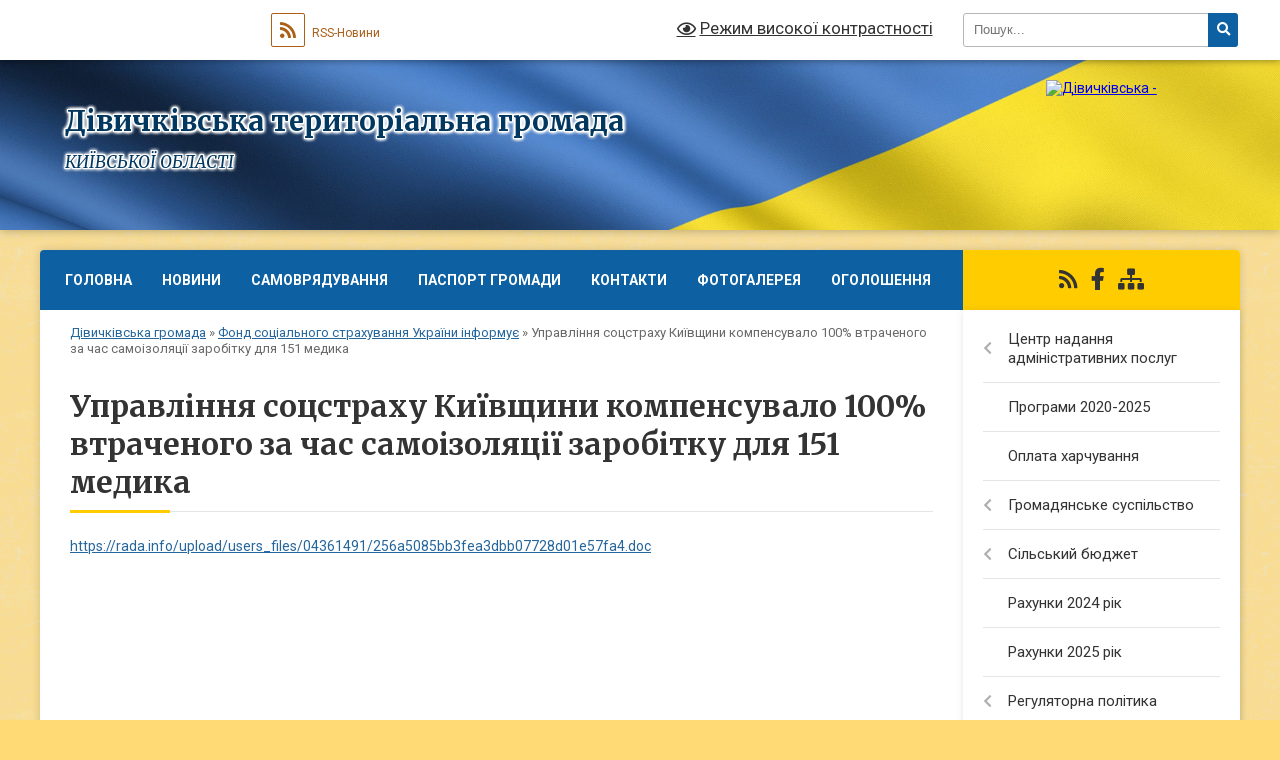

--- FILE ---
content_type: text/html; charset=UTF-8
request_url: https://divychkivska-gromada.gov.ua/upravlinnya-socstrahu-kiivschini-kompensuvalo-100-vtrachenogo-za-chas-samoizolyacii-zarobitku-dlya-151-medika-11-23-38-31-08-2020/
body_size: 19348
content:
<!DOCTYPE html>
<html lang="uk">
<head>
	<!--[if IE]><meta http-equiv="X-UA-Compatible" content="IE=edge"><![endif]-->
	<meta charset="utf-8">
	<meta name="viewport" content="width=device-width, initial-scale=1">
	<!--[if IE]><script>
		document.createElement('header');
		document.createElement('nav');
		document.createElement('main');
		document.createElement('section');
		document.createElement('article');
		document.createElement('aside');
		document.createElement('footer');
		document.createElement('figure');
		document.createElement('figcaption');
	</script><![endif]-->
	<title>Управління соцстраху Київщини компенсувало 100% втраченого за час самоізоляції заробітку для 151 медика | Дівичківська територіальна громада КИЇВСЬКОЇ ОБЛАСТІ</title>
	<meta name="description" content="https://rada.info/upload/users_files/04361491/256a5085bb3fea3dbb07728d01e57fa4.doc">
	<meta name="keywords" content="Управління, соцстраху, Київщини, компенсувало, 100%, втраченого, за, час, самоізоляції, заробітку, для, 151, медика, |, Дівичківська, територіальна, громада, КИЇВСЬКОЇ, ОБЛАСТІ">

	
		<meta property="og:image" content="https://rada.info/upload/users_files/04361491/gerb/pereyaslov-hmelnytskyi-rayon.png">
					
		<link rel="apple-touch-icon" sizes="57x57" href="https://gromada.org.ua/apple-icon-57x57.png">
	<link rel="apple-touch-icon" sizes="60x60" href="https://gromada.org.ua/apple-icon-60x60.png">
	<link rel="apple-touch-icon" sizes="72x72" href="https://gromada.org.ua/apple-icon-72x72.png">
	<link rel="apple-touch-icon" sizes="76x76" href="https://gromada.org.ua/apple-icon-76x76.png">
	<link rel="apple-touch-icon" sizes="114x114" href="https://gromada.org.ua/apple-icon-114x114.png">
	<link rel="apple-touch-icon" sizes="120x120" href="https://gromada.org.ua/apple-icon-120x120.png">
	<link rel="apple-touch-icon" sizes="144x144" href="https://gromada.org.ua/apple-icon-144x144.png">
	<link rel="apple-touch-icon" sizes="152x152" href="https://gromada.org.ua/apple-icon-152x152.png">
	<link rel="apple-touch-icon" sizes="180x180" href="https://gromada.org.ua/apple-icon-180x180.png">
	<link rel="icon" type="image/png" sizes="192x192"  href="https://gromada.org.ua/android-icon-192x192.png">
	<link rel="icon" type="image/png" sizes="32x32" href="https://gromada.org.ua/favicon-32x32.png">
	<link rel="icon" type="image/png" sizes="96x96" href="https://gromada.org.ua/favicon-96x96.png">
	<link rel="icon" type="image/png" sizes="16x16" href="https://gromada.org.ua/favicon-16x16.png">
	<link rel="manifest" href="https://gromada.org.ua/manifest.json">
	<meta name="msapplication-TileColor" content="#ffffff">
	<meta name="msapplication-TileImage" content="https://gromada.org.ua/ms-icon-144x144.png">
	<meta name="theme-color" content="#ffffff">
	
	
		<meta name="robots" content="">
	
	<link rel="preconnect" href="https://fonts.googleapis.com">
	<link rel="preconnect" href="https://fonts.gstatic.com" crossorigin>
	<link href="https://fonts.googleapis.com/css?family=Merriweather:400i,700|Roboto:400,400i,700,700i&amp;subset=cyrillic-ext" rel="stylesheet">

    <link rel="preload" href="https://cdnjs.cloudflare.com/ajax/libs/font-awesome/5.9.0/css/all.min.css" as="style">
	<link rel="stylesheet" href="https://cdnjs.cloudflare.com/ajax/libs/font-awesome/5.9.0/css/all.min.css" integrity="sha512-q3eWabyZPc1XTCmF+8/LuE1ozpg5xxn7iO89yfSOd5/oKvyqLngoNGsx8jq92Y8eXJ/IRxQbEC+FGSYxtk2oiw==" crossorigin="anonymous" referrerpolicy="no-referrer" />
	
	
    <link rel="preload" href="//gromada.org.ua/themes/ukraine/css/styles_vip.css?v=3.38" as="style">
	<link rel="stylesheet" href="//gromada.org.ua/themes/ukraine/css/styles_vip.css?v=3.38">
	
	<link rel="stylesheet" href="//gromada.org.ua/themes/ukraine/css/17170/theme_vip.css?v=1768594814">
	
		<!--[if lt IE 9]>
	<script src="https://oss.maxcdn.com/html5shiv/3.7.2/html5shiv.min.js"></script>
	<script src="https://oss.maxcdn.com/respond/1.4.2/respond.min.js"></script>
	<![endif]-->
	<!--[if gte IE 9]>
	<style type="text/css">
		.gradient { filter: none; }
	</style>
	<![endif]-->

</head>
<body class=" right">

	<a href="#top_menu" class="skip-link link" aria-label="Перейти до головного меню (Alt+1)" accesskey="1">Перейти до головного меню (Alt+1)</a>
	<a href="#left_menu" class="skip-link link" aria-label="Перейти до бічного меню (Alt+2)" accesskey="2">Перейти до бічного меню (Alt+2)</a>
    <a href="#main_content" class="skip-link link" aria-label="Перейти до головного вмісту (Alt+3)" accesskey="3">Перейти до текстового вмісту (Alt+3)</a>

	

		<div id="all_screen">

						<section class="search_menu">
				<div class="wrap">
					<div class="row">
						<div class="grid-25 fl">
							<form action="https://divychkivska-gromada.gov.ua/search/" class="search">
								<input type="text" name="q" value="" placeholder="Пошук..." aria-label="Введіть пошукову фразу" required>
								<button type="submit" name="search" value="y" aria-label="Натисніть, щоб здійснити пошук"><i class="fa fa-search"></i></button>
							</form>
							<a id="alt_version_eye" href="#" title="Режим високої контрастності" onclick="return set_special('e1b701bb73fe4365bd3aee35a55e8448a863d297');"><i class="far fa-eye"></i></a>
						</div>
						<div class="grid-75">
							<div class="row">
								<div class="grid-25" style="padding-top: 13px;">
									<div id="google_translate_element"></div>
								</div>
								<div class="grid-25" style="padding-top: 13px;">
									<a href="https://gromada.org.ua/rss/17170/" class="rss" title="RSS-стрічка"><span><i class="fa fa-rss"></i></span> RSS-Новини</a>
								</div>
								<div class="grid-50 alt_version_block">

									<div class="alt_version">
										<a href="#" class="set_special_version" onclick="return set_special('e1b701bb73fe4365bd3aee35a55e8448a863d297');"><i class="far fa-eye"></i> Режим високої контрастності</a>
									</div>

								</div>
								<div class="clearfix"></div>
							</div>
						</div>
						<div class="clearfix"></div>
					</div>
				</div>
			</section>
			
			<header>
				<div class="wrap">
					<div class="row">

						<div class="grid-25 logo fl">
							<a href="https://divychkivska-gromada.gov.ua/" id="logo">
								<img src="https://rada.info/upload/users_files/04361491/gerb/pereyaslov-hmelnytskyi-rayon.png" alt="Дівичківська - ">
							</a>
						</div>
						<div class="grid-75 title fr">
							<div class="slogan_1">Дівичківська територіальна громада</div>
							<div class="slogan_2">КИЇВСЬКОЇ ОБЛАСТІ</div>
						</div>
						<div class="clearfix"></div>

					</div>
					
										
				</div>
			</header>

			<div class="wrap">
				<section class="middle_block">

					<div class="row">
						<div class="grid-75 fr">
							<nav class="main_menu" id="top_menu">
								<ul>
																		<li class="">
										<a href="https://divychkivska-gromada.gov.ua/main/">Головна</a>
																													</li>
																		<li class="">
										<a href="https://divychkivska-gromada.gov.ua/news/">Новини</a>
																													</li>
																		<li class="">
										<a href="https://divychkivska-gromada.gov.ua/samovryaduvannya-13-28-33-12-02-2021/">САМОВРЯДУВАННЯ</a>
																													</li>
																		<li class="">
										<a href="https://divychkivska-gromada.gov.ua/pasport-gromadi-08-41-10-16-01-2018/">Паспорт громади</a>
																													</li>
																		<li class=" has-sub">
										<a href="https://divychkivska-gromada.gov.ua/feedback/">Контакти</a>
																				<button onclick="return show_next_level(this);" aria-label="Показати підменю"></button>
																														<ul>
																						<li>
												<a href="https://divychkivska-gromada.gov.ua/kp-zhkg-diviyakivskoi-silskoi-radi-13-16-48-22-11-2024/">КП "ЖКГ Дівияківської сільської ради"</a>
																																			</li>
																																</ul>
																			</li>
																		<li class="">
										<a href="https://divychkivska-gromada.gov.ua/fotogalereya-11-56-16-22-01-2021/">ФОТОГАЛЕРЕЯ</a>
																													</li>
																		<li class="">
										<a href="https://divychkivska-gromada.gov.ua/ogoloshennya-14-28-10-18-10-2018/">Оголошення</a>
																													</li>
																										</ul>

								<button class="menu-button" id="open-button" tabindex="-1"><i class="fas fa-bars"></i> Меню сайту</button>

							</nav>
							
							<div class="clearfix"></div>

														<section class="bread_crumbs">
								<div xmlns:v="http://rdf.data-vocabulary.org/#"><a href="/">Дівичківська громада</a> &raquo; <a href="/fond-socialnogo-strahuvannya-ukraini-informue-1532585968/">Фонд соціального страхування України інформує</a> &raquo; <span aria-current="page">Управління соцстраху Київщини компенсувало 100% втраченого за час самоізоляції заробітку для 151 медика</span> </div>
							</section>
							
							<main id="main_content">

																											<h1>Управління соцстраху Київщини компенсувало 100% втраченого за час самоізоляції заробітку для 151 медика</h1>
    

<p><a href="https://rada.info/upload/users_files/04361491/256a5085bb3fea3dbb07728d01e57fa4.doc">https://rada.info/upload/users_files/04361491/256a5085bb3fea3dbb07728d01e57fa4.doc</a></p>
<div class="clearfix"></div>

																	
							</main>
						</div>
						<div class="grid-25 fl">

							<div class="project_name">
								<a href="https://gromada.org.ua/rss/17170/" rel="nofollow" target="_blank" title="RSS-стрічка новин сайту"><i class="fas fa-rss"></i></a>
																																<a href="https://www.facebook.com/divychkivskagromada" rel="nofollow" target="_blank" title="Приєднуйтесь до нас у Facebook"><i class="fab fa-facebook-f"></i></a>																								<a href="https://divychkivska-gromada.gov.ua/sitemap/" title="Мапа сайту"><i class="fas fa-sitemap"></i></a>
							</div>
														<aside class="left_sidebar">
							
								
																<nav class="sidebar_menu" id="left_menu">
									<ul>
																				<li class=" has-sub">
											<a href="https://divychkivska-gromada.gov.ua/centr-nadannya-administrativnih-poslug-11-53-36-11-11-2019/">Центр надання адміністративних послуг</a>
																						<button onclick="return show_next_level(this);" aria-label="Показати підменю"></button>
																																	<i class="fa fa-chevron-right"></i>
											<ul>
																								<li class="">
													<a href="https://divychkivska-gromada.gov.ua/informacijni-kartki-11-36-23-24-01-2020/">інформаційні картки</a>
																																						</li>
																								<li class="">
													<a href="https://divychkivska-gromada.gov.ua/grafik-roboti-16-39-52-05-02-2020/">Графік роботи</a>
																																						</li>
																								<li class="">
													<a href="https://divychkivska-gromada.gov.ua/perelik-poslug-16-41-19-05-02-2020/">Перелік послуг</a>
																																						</li>
																								<li class="">
													<a href="https://divychkivska-gromada.gov.ua/reglament-roboti-16-41-48-05-02-2020/">Регламент роботи</a>
																																						</li>
																								<li class="">
													<a href="https://divychkivska-gromada.gov.ua/polozhennya-16-42-41-05-02-2020/">Положення</a>
																																						</li>
																								<li class="">
													<a href="https://divychkivska-gromada.gov.ua/koncepciya-stvorennya-16-43-24-05-02-2020/">Концепція створення</a>
																																						</li>
																								<li class="">
													<a href="https://divychkivska-gromada.gov.ua/posibnik-z-informuvannya-ta-zaluchennya-naselennya-13-20-45-25-02-2020/">Посібник з інформування та залучення населення</a>
																																						</li>
																								<li class="">
													<a href="https://divychkivska-gromada.gov.ua/programa-14-02-38-03-04-2020/">Програма функціонування відділу ЦНАП на 2020 рік</a>
																																						</li>
																								<li class="">
													<a href="https://divychkivska-gromada.gov.ua/cnap-informue-13-09-38-03-11-2020/">ЦНАП інформує!!!</a>
																																						</li>
																								<li class="">
													<a href="https://divychkivska-gromada.gov.ua/zayavi-zvernennya-09-19-44-26-11-2020/">Заяви звернення</a>
																																						</li>
																								<li class="">
													<a href="https://divychkivska-gromada.gov.ua/dovidki-09-01-31-24-11-2020/">ДОВІДКИ</a>
																																						</li>
																								<li class="">
													<a href="https://divychkivska-gromada.gov.ua/bankivski-rekviziti-dlya-oplati-administrativnih-poslug-13-02-07-22-05-2020/">Банківські реквізити для оплати адміністративних послуг</a>
																																						</li>
																								<li class="">
													<a href="https://divychkivska-gromada.gov.ua/reestr-gromadi-divichkivskoi-silskoi-radi-15-12-45-28-10-2020/">"Реєстр громади" Дівичківської сільської ради</a>
																																						</li>
																																			</ul>
																					</li>
																				<li class="">
											<a href="https://divychkivska-gromada.gov.ua/programi-11-51-38-16-01-2019/">Програми 2020-2025</a>
																																</li>
																				<li class="">
											<a href="https://divychkivska-gromada.gov.ua/oplata-harchuvannya-13-50-16-15-10-2019/">Оплата харчування</a>
																																</li>
																				<li class=" has-sub">
											<a href="https://divychkivska-gromada.gov.ua/gromadyanske-suspilstvo-1523431053/">Громадянське суспільство</a>
																						<button onclick="return show_next_level(this);" aria-label="Показати підменю"></button>
																																	<i class="fa fa-chevron-right"></i>
											<ul>
																								<li class="">
													<a href="https://divychkivska-gromada.gov.ua/gromadski-ob’ednannya-1523515283/">Громадські об’єднання</a>
																																						</li>
																																			</ul>
																					</li>
																				<li class=" has-sub">
											<a href="https://divychkivska-gromada.gov.ua/silskij-bjudzhet-08-43-47-16-01-2018/">Сільський бюджет</a>
																						<button onclick="return show_next_level(this);" aria-label="Показати підменю"></button>
																																	<i class="fa fa-chevron-right"></i>
											<ul>
																								<li class="">
													<a href="https://divychkivska-gromada.gov.ua/bjudzhetnij-reglament-13-25-41-10-04-2020/">Бюджетний регламент</a>
																																						</li>
																								<li class=" has-sub">
													<a href="https://divychkivska-gromada.gov.ua/2020-rik-09-52-23-21-02-2020/">2020 рік</a>
																										<button onclick="return show_next_level(this);" aria-label="Показати підменю"></button>
																																							<i class="fa fa-chevron-right"></i>
													<ul>
																												<li><a href="https://divychkivska-gromada.gov.ua/rishennya-pro-silskij-bjudzhet-10-15-31-21-02-2020/">Рішення про сільський бюджет та зміни до нього</a></li>
																												<li><a href="https://divychkivska-gromada.gov.ua/pasporti-bjudzhetnih-program-10-19-01-21-02-2020/">Паспорти бюджетних програм</a></li>
																												<li><a href="https://divychkivska-gromada.gov.ua/zviti-pro-vikonannya-bjudzhetu-09-49-54-27-04-2020/">Звіти про виконання бюджету</a></li>
																																									</ul>
																									</li>
																								<li class=" has-sub">
													<a href="https://divychkivska-gromada.gov.ua/2021-rik-12-50-08-31-12-2020/">2021 рік</a>
																										<button onclick="return show_next_level(this);" aria-label="Показати підменю"></button>
																																							<i class="fa fa-chevron-right"></i>
													<ul>
																												<li><a href="https://divychkivska-gromada.gov.ua/rishennya-pro-silskij-bjudzhet-12-50-44-31-12-2020/">Рішення про сільський бюджет та зміни до нього</a></li>
																												<li><a href="https://divychkivska-gromada.gov.ua/pasporti-bjudzhetnih-program-13-05-43-08-02-2021/">Бюджетні запити та паспорти бюджетних програм</a></li>
																												<li><a href="https://divychkivska-gromada.gov.ua/zviti-pro-vikonannya-bjudzhetu-11-20-24-15-06-2021/">Звіти про виконання бюджету</a></li>
																																									</ul>
																									</li>
																								<li class=" has-sub">
													<a href="https://divychkivska-gromada.gov.ua/2022-rik-11-55-16-09-09-2021/">2022 рік</a>
																										<button onclick="return show_next_level(this);" aria-label="Показати підменю"></button>
																																							<i class="fa fa-chevron-right"></i>
													<ul>
																												<li><a href="https://divychkivska-gromada.gov.ua/bjudzhetni-zapiti-13-45-33-21-09-2021/">Бюджетні запити та паспорти бюджетних програм</a></li>
																												<li><a href="https://divychkivska-gromada.gov.ua/rishennya-pro-bjudzhet-ta-zmini-do-nogo-14-34-36-21-09-2021/">Рішення про бюджет та зміни до нього</a></li>
																												<li><a href="https://divychkivska-gromada.gov.ua/zviti-pro-vikonannya-bjudzhetu-14-35-03-21-09-2021/">Звіти про виконання бюджету</a></li>
																																									</ul>
																									</li>
																								<li class=" has-sub">
													<a href="https://divychkivska-gromada.gov.ua/2023-rik-15-44-02-27-02-2023/">2023 рік</a>
																										<button onclick="return show_next_level(this);" aria-label="Показати підменю"></button>
																																							<i class="fa fa-chevron-right"></i>
													<ul>
																												<li><a href="https://divychkivska-gromada.gov.ua/bjudzhetni-zapiti-08-33-13-22-03-2023/">Бюджетні запити</a></li>
																												<li><a href="https://divychkivska-gromada.gov.ua/rishennya-pro-bjudzhet-ta-zmini-do-nogo-08-33-44-22-03-2023/">Рішення про бюджет та зміни до нього</a></li>
																												<li><a href="https://divychkivska-gromada.gov.ua/pasporti-bjudzhetnih-program-08-34-19-22-03-2023/">Паспорти бюджетних програм</a></li>
																												<li><a href="https://divychkivska-gromada.gov.ua/zviti-pro-vikonannya-bjudzhetu-08-34-59-22-03-2023/">Звіти про виконання бюджету</a></li>
																																									</ul>
																									</li>
																								<li class=" has-sub">
													<a href="https://divychkivska-gromada.gov.ua/2024-rik-16-05-17-15-02-2024/">2024 рік</a>
																										<button onclick="return show_next_level(this);" aria-label="Показати підменю"></button>
																																							<i class="fa fa-chevron-right"></i>
													<ul>
																												<li><a href="https://divychkivska-gromada.gov.ua/bjudzhetni-zapiti-16-06-11-15-02-2024/">Бюджетні запити</a></li>
																												<li><a href="https://divychkivska-gromada.gov.ua/rishennya-pro-bjudzhet-ta-zmini-do-nogo-16-06-50-15-02-2024/">Рішення про бюджет та зміни до нього</a></li>
																												<li><a href="https://divychkivska-gromada.gov.ua/pasporti-bjudzhetnih-program-16-07-08-15-02-2024/">Паспорти бюджетних програм</a></li>
																												<li><a href="https://divychkivska-gromada.gov.ua/zviti-pro-vikonannya-bjudzhetu-16-07-29-15-02-2024/">Звіти про виконання бюджету</a></li>
																												<li><a href="https://divychkivska-gromada.gov.ua/zviti-pro-vikonannya-bjudzhetnih-program-analizu-ta-ocinki-efektivnosti-bp-za-2024-r-po-golovnih-rozporyadnikah-divichikivskoi-stg-11-32-47-12-06-2025/">Звіти про виконання бюджетних програм, аналізу та оцінки ефективності БП за 2024 р. по головних розпорядниках Дівичіківської СТГ</a></li>
																																									</ul>
																									</li>
																								<li class=" has-sub">
													<a href="https://divychkivska-gromada.gov.ua/prognoz-bjudzhetu-09-42-08-09-09-2021/">Прогноз бюджету</a>
																										<button onclick="return show_next_level(this);" aria-label="Показати підменю"></button>
																																							<i class="fa fa-chevron-right"></i>
													<ul>
																												<li><a href="https://divychkivska-gromada.gov.ua/na-20222024-roki-09-44-14-09-09-2021/">На 2022-2024 роки</a></li>
																												<li><a href="https://divychkivska-gromada.gov.ua/na-20262028-roki-14-37-50-01-09-2025/">На 2026-2028 роки</a></li>
																																									</ul>
																									</li>
																								<li class="">
													<a href="https://divychkivska-gromada.gov.ua/publichni-zakupivli-11-21-36-01-11-2023/">Публічні закупівлі</a>
																																						</li>
																								<li class=" has-sub">
													<a href="https://divychkivska-gromada.gov.ua/2025-rik-11-34-47-30-12-2024/">2025 рік</a>
																										<button onclick="return show_next_level(this);" aria-label="Показати підменю"></button>
																																							<i class="fa fa-chevron-right"></i>
													<ul>
																												<li><a href="https://divychkivska-gromada.gov.ua/pasporti-bjudzhetnih-program-16-43-55-23-01-2025/">Паспорти бюджетних програм</a></li>
																												<li><a href="https://divychkivska-gromada.gov.ua/rishennya-pro-bjudzhet-ta-zmini-do-nogo-11-36-02-30-12-2024/">Рішення про бюджет та зміни до нього</a></li>
																												<li><a href="https://divychkivska-gromada.gov.ua/zviti-pro-vikonannya-bjudzhetu-11-22-59-24-03-2025/">Звіти про виконання бюджету</a></li>
																												<li><a href="https://divychkivska-gromada.gov.ua/bjudzhetni-zapiti-12-31-34-14-01-2026/">Бюджетні запити</a></li>
																																									</ul>
																									</li>
																																			</ul>
																					</li>
																				<li class="">
											<a href="https://divychkivska-gromada.gov.ua/rahunki-z-serpnya-2018-roku-13-43-31-08-07-2019/">Рахунки 2024 рік</a>
																																</li>
																				<li class="">
											<a href="https://divychkivska-gromada.gov.ua/rahunki-2025-08-10-30-30-07-2025/">Рахунки 2025 рік</a>
																																</li>
																				<li class=" has-sub">
											<a href="https://divychkivska-gromada.gov.ua/regulyatorni-akti-08-41-50-16-01-2018/">Регуляторна політика</a>
																						<button onclick="return show_next_level(this);" aria-label="Показати підменю"></button>
																																	<i class="fa fa-chevron-right"></i>
											<ul>
																								<li class=" has-sub">
													<a href="https://divychkivska-gromada.gov.ua/opriljudnennya-proektiv-regulyatornih-aktiv-ta-analiz-ih-vplivu-1522669841/">оприлюднення проектів регуляторних актів та аналіз їх впливу</a>
																										<button onclick="return show_next_level(this);" aria-label="Показати підменю"></button>
																																							<i class="fa fa-chevron-right"></i>
													<ul>
																												<li><a href="https://divychkivska-gromada.gov.ua/proekti-rishen-pro-vstanovlennya-miscevih-podatkiv-ta-zboriv-na-2024-rik-11-03-34-07-06-2023/">Проєкти рішень про встановлення місцевих податків та зборів на 2024 рік</a></li>
																																									</ul>
																									</li>
																								<li class="">
													<a href="https://divychkivska-gromada.gov.ua/normativno-pravova-baza-16-02-39-02-03-2020/">Нормативно правова база</a>
																																						</li>
																								<li class="">
													<a href="https://divychkivska-gromada.gov.ua/planuvannya-diyalnosti-16-03-37-02-03-2020/">Планування діяльності</a>
																																						</li>
																								<li class="">
													<a href="https://divychkivska-gromada.gov.ua/povidomlennya-pro-opriljudnennya-proektiv-16-06-48-02-03-2020/">Повідомлення про оприлюднення проектів</a>
																																						</li>
																								<li class="">
													<a href="https://divychkivska-gromada.gov.ua/proekti-regulyatornih-aktiv-16-07-24-02-03-2020/">Проекти регуляторних актів</a>
																																						</li>
																								<li class="">
													<a href="https://divychkivska-gromada.gov.ua/analiz-regulyatornogo-vplivu-16-08-24-02-03-2020/">Аналіз регуляторного впливу</a>
																																						</li>
																								<li class="">
													<a href="https://divychkivska-gromada.gov.ua/derzhavni-zakupivli-08-43-07-16-01-2018/">Діючі регуляторні акти</a>
																																						</li>
																								<li class="">
													<a href="https://divychkivska-gromada.gov.ua/zviti-pro-bazove-vidstezhennya-rezultativnosti-regulyatornogo-aktu-13-56-06-21-07-2021/">Звіти про базове відстеження результативності регуляторного акту</a>
																																						</li>
																								<li class="">
													<a href="https://divychkivska-gromada.gov.ua/zvit-pro-zdijsnennya-derzhavnoi-regulyatornoi-politiki-u-sferi-gospodarskoi-diyalnosti-divichkivskoju-silskoju-radoju-14-15-09-16-11-2022/">Інформація  про здійснення  державної регуляторної політики  у сфері господарської діяльності  Дівичківською сільською радою</a>
																																						</li>
																																			</ul>
																					</li>
																				<li class=" has-sub">
											<a href="https://divychkivska-gromada.gov.ua/rishennya-vikonkomu-14-56-58-08-06-2022/">Рішення виконкому</a>
																						<button onclick="return show_next_level(this);" aria-label="Показати підменю"></button>
																																	<i class="fa fa-chevron-right"></i>
											<ul>
																								<li class=" has-sub">
													<a href="https://divychkivska-gromada.gov.ua/vikonkom-2020-14-57-44-08-06-2022/">Виконком 2020</a>
																										<button onclick="return show_next_level(this);" aria-label="Показати підменю"></button>
																																							<i class="fa fa-chevron-right"></i>
													<ul>
																												<li><a href="https://divychkivska-gromada.gov.ua/1-zasidannya-15-02-00-08-06-2022/">21.01.2020</a></li>
																												<li><a href="https://divychkivska-gromada.gov.ua/2-zasidannya-11022020-15-20-51-08-06-2022/">11.02.2020</a></li>
																												<li><a href="https://divychkivska-gromada.gov.ua/3-zasidannya-11032020-15-23-05-08-06-2022/">11.03.2020</a></li>
																												<li><a href="https://divychkivska-gromada.gov.ua/4-zasidannya-18032020-10-35-59-09-06-2022/">18.03.2020</a></li>
																												<li><a href="https://divychkivska-gromada.gov.ua/5-sesiya-10-48-19-09-06-2022/">14.04.2020</a></li>
																												<li><a href="https://divychkivska-gromada.gov.ua/6-zasidannya-29042020-10-52-17-09-06-2022/">29.04.2020</a></li>
																												<li><a href="https://divychkivska-gromada.gov.ua/13052020-13-29-11-09-06-2022/">13.05.2020</a></li>
																												<li><a href="https://divychkivska-gromada.gov.ua/8-zasidannya-11062020-12-53-32-09-06-2022/">11.06.2020</a></li>
																												<li><a href="https://divychkivska-gromada.gov.ua/18082020-13-09-18-09-06-2022/">18.08.2020</a></li>
																												<li><a href="https://divychkivska-gromada.gov.ua/08092020-13-42-15-09-06-2022/">08.09.2020</a></li>
																												<li><a href="https://divychkivska-gromada.gov.ua/06102020-13-45-19-09-06-2022/">06.10.2020</a></li>
																												<li><a href="https://divychkivska-gromada.gov.ua/1-zasidannya-04122020-14-16-54-09-06-2022/">1 засідання 04.12.2020</a></li>
																												<li><a href="https://divychkivska-gromada.gov.ua/2-zasidannya-15122020-14-38-05-09-06-2022/">2 засідання 15.12.2020</a></li>
																																									</ul>
																									</li>
																								<li class=" has-sub">
													<a href="https://divychkivska-gromada.gov.ua/vikonkom-2021-10-17-00-10-06-2022/">Виконком 2021</a>
																										<button onclick="return show_next_level(this);" aria-label="Показати підменю"></button>
																																							<i class="fa fa-chevron-right"></i>
													<ul>
																												<li><a href="https://divychkivska-gromada.gov.ua/19012021-10-25-52-10-06-2022/">19.01.2021</a></li>
																												<li><a href="https://divychkivska-gromada.gov.ua/25012021-14-50-56-10-06-2022/">25.01.2021</a></li>
																												<li><a href="https://divychkivska-gromada.gov.ua/16022021-15-01-33-10-06-2022/">16.02.2021</a></li>
																												<li><a href="https://divychkivska-gromada.gov.ua/2402021-15-49-20-10-06-2022/">24.02.021</a></li>
																												<li><a href="https://divychkivska-gromada.gov.ua/09032021-15-55-58-10-06-2022/">09.03.2021</a></li>
																												<li><a href="https://divychkivska-gromada.gov.ua/16032021-16-05-26-10-06-2022/">16.03.2021</a></li>
																												<li><a href="https://divychkivska-gromada.gov.ua/25032021-11-44-31-16-06-2022/">25.03.2021</a></li>
																												<li><a href="https://divychkivska-gromada.gov.ua/20042021-11-50-37-16-06-2022/">20.04.2021</a></li>
																												<li><a href="https://divychkivska-gromada.gov.ua/27042021-12-10-03-16-06-2022/">27.04.2021</a></li>
																												<li><a href="https://divychkivska-gromada.gov.ua/18052021-13-32-08-16-06-2022/">18.05.2021</a></li>
																												<li><a href="https://divychkivska-gromada.gov.ua/31052021-13-39-01-16-06-2022/">31.05.2021</a></li>
																												<li><a href="https://divychkivska-gromada.gov.ua/07062021-13-41-39-16-06-2022/">07.06.2021</a></li>
																												<li><a href="https://divychkivska-gromada.gov.ua/16062021-13-49-43-16-06-2022/">16.06.2021</a></li>
																												<li><a href="https://divychkivska-gromada.gov.ua/12072021-14-14-39-16-06-2022/">12.07.2021</a></li>
																												<li><a href="https://divychkivska-gromada.gov.ua/26072021-14-48-50-16-06-2022/">26.07.2021</a></li>
																												<li><a href="https://divychkivska-gromada.gov.ua/17082021-14-58-57-16-06-2022/">17.08.2021</a></li>
																												<li><a href="https://divychkivska-gromada.gov.ua/30082021-15-10-19-16-06-2022/">30.08.2021</a></li>
																												<li><a href="https://divychkivska-gromada.gov.ua/21092021-15-28-32-16-06-2022/">21.09.2021</a></li>
																												<li><a href="https://divychkivska-gromada.gov.ua/11102021-11-09-35-23-06-2022/">11.10.2021</a></li>
																												<li><a href="https://divychkivska-gromada.gov.ua/19102021-11-15-01-23-06-2022/">19.10.2021</a></li>
																												<li><a href="https://divychkivska-gromada.gov.ua/26102021-11-29-57-23-06-2022/">26.10.2021</a></li>
																												<li><a href="https://divychkivska-gromada.gov.ua/01112021-11-35-07-23-06-2022/">01.11.2021</a></li>
																												<li><a href="https://divychkivska-gromada.gov.ua/16112021-11-56-36-23-06-2022/">16.11.2021</a></li>
																												<li><a href="https://divychkivska-gromada.gov.ua/24112021-13-07-33-23-06-2022/">24.11.2021</a></li>
																												<li><a href="https://divychkivska-gromada.gov.ua/21122021-13-19-39-23-06-2022/">21.12.2021</a></li>
																																									</ul>
																									</li>
																								<li class=" has-sub">
													<a href="https://divychkivska-gromada.gov.ua/vikonkom-2022-13-36-35-23-06-2022/">Виконком 2022</a>
																										<button onclick="return show_next_level(this);" aria-label="Показати підменю"></button>
																																							<i class="fa fa-chevron-right"></i>
													<ul>
																												<li><a href="https://divychkivska-gromada.gov.ua/10012022-13-51-08-23-06-2022/">10.01.2022</a></li>
																												<li><a href="https://divychkivska-gromada.gov.ua/25012022-13-56-28-23-06-2022/">25.01.2022</a></li>
																												<li><a href="https://divychkivska-gromada.gov.ua/04022022-14-01-25-23-06-2022/">04.02.2022</a></li>
																												<li><a href="https://divychkivska-gromada.gov.ua/08022022-14-05-58-23-06-2022/">08.02.2022</a></li>
																												<li><a href="https://divychkivska-gromada.gov.ua/17022022-14-09-49-23-06-2022/">17.02.2022</a></li>
																												<li><a href="https://divychkivska-gromada.gov.ua/06032022-14-13-26-23-06-2022/">06.03.2022</a></li>
																												<li><a href="https://divychkivska-gromada.gov.ua/17032022-14-26-29-23-06-2022/">17.03.2022</a></li>
																												<li><a href="https://divychkivska-gromada.gov.ua/28032022-14-28-23-23-06-2022/">28.03.2022</a></li>
																												<li><a href="https://divychkivska-gromada.gov.ua/11042022-14-30-39-23-06-2022/">11.04.2022</a></li>
																												<li><a href="https://divychkivska-gromada.gov.ua/11042022-14-34-31-23-06-2022/">11.04.2022</a></li>
																												<li><a href="https://divychkivska-gromada.gov.ua/12052022-14-32-27-23-06-2022/">12.05.2022</a></li>
																												<li><a href="https://divychkivska-gromada.gov.ua/27052022-14-36-52-23-06-2022/">27.05.2022</a></li>
																												<li><a href="https://divychkivska-gromada.gov.ua/14062022-14-39-06-23-06-2022/">14.06.2022</a></li>
																												<li><a href="https://divychkivska-gromada.gov.ua/14072022-12-49-38-18-07-2022/">14.07.2022</a></li>
																												<li><a href="https://divychkivska-gromada.gov.ua/26072022-09-03-57-29-07-2022/">26.07.2022</a></li>
																												<li><a href="https://divychkivska-gromada.gov.ua/03082022-15-35-11-08-08-2022/">03.08.2022</a></li>
																												<li><a href="https://divychkivska-gromada.gov.ua/16082022-15-34-05-18-08-2022/">16.08.2022</a></li>
																												<li><a href="https://divychkivska-gromada.gov.ua/14092022-20-47-23-17-09-2022/">14.09.2022</a></li>
																												<li><a href="https://divychkivska-gromada.gov.ua/22092022-09-04-55-11-10-2022/">22.09.2022</a></li>
																												<li><a href="https://divychkivska-gromada.gov.ua/11102022-13-19-42-18-10-2022/">11.10.2022</a></li>
																												<li><a href="https://divychkivska-gromada.gov.ua/18102022-08-27-34-25-10-2022/">18.10.2022</a></li>
																												<li><a href="https://divychkivska-gromada.gov.ua/03112022-16-41-26-14-12-2022/">03.11.2022</a></li>
																												<li><a href="https://divychkivska-gromada.gov.ua/09112022-20-06-39-22-11-2022/">09.11.2022</a></li>
																												<li><a href="https://divychkivska-gromada.gov.ua/24112022-16-46-45-14-12-2022/">24.11.2022</a></li>
																												<li><a href="https://divychkivska-gromada.gov.ua/09122022-16-51-12-14-12-2022/">09.12.2022</a></li>
																												<li><a href="https://divychkivska-gromada.gov.ua/20122022-21-00-07-20-12-2022/">20.12.2022</a></li>
																																									</ul>
																									</li>
																								<li class=" has-sub">
													<a href="https://divychkivska-gromada.gov.ua/18012023-14-51-04-18-01-2023/">Виконком 2023</a>
																										<button onclick="return show_next_level(this);" aria-label="Показати підменю"></button>
																																							<i class="fa fa-chevron-right"></i>
													<ul>
																												<li><a href="https://divychkivska-gromada.gov.ua/18012023-15-00-16-18-01-2023/">18.01.2023</a></li>
																												<li><a href="https://divychkivska-gromada.gov.ua/09022023-14-24-50-09-02-2023/">09.02.2023</a></li>
																												<li><a href="https://divychkivska-gromada.gov.ua/15032023-09-13-57-16-03-2023/">15.03.2023</a></li>
																												<li><a href="https://divychkivska-gromada.gov.ua/23032023-15-17-13-24-03-2023/">23.03.2023</a></li>
																												<li><a href="https://divychkivska-gromada.gov.ua/28032023-11-07-57-03-04-2023/">28.03.2023</a></li>
																												<li><a href="https://divychkivska-gromada.gov.ua/11042023-13-39-16-13-04-2023/">11.04.2023</a></li>
																												<li><a href="https://divychkivska-gromada.gov.ua/28042022-13-03-53-01-05-2023/">28.04.2022</a></li>
																												<li><a href="https://divychkivska-gromada.gov.ua/19052023-10-50-06-19-05-2023/">19.05.2023</a></li>
																												<li><a href="https://divychkivska-gromada.gov.ua/25052023-08-51-29-29-05-2023/">25.05.2023</a></li>
																												<li><a href="https://divychkivska-gromada.gov.ua/05062023-10-24-39-05-06-2023/">05.06.2023</a></li>
																												<li><a href="https://divychkivska-gromada.gov.ua/14062023-10-46-22-14-06-2023/">14.06.2023</a></li>
																												<li><a href="https://divychkivska-gromada.gov.ua/06072023-14-36-25-06-07-2023/">06.07.2023</a></li>
																												<li><a href="https://divychkivska-gromada.gov.ua/19062023-16-35-30-19-07-2023/">19.07.2023</a></li>
																												<li><a href="https://divychkivska-gromada.gov.ua/25072023-13-55-58-25-07-2023/">25.07.2023</a></li>
																												<li><a href="https://divychkivska-gromada.gov.ua/16082023-15-16-17-21-08-2023/">16.08.2023</a></li>
																												<li><a href="https://divychkivska-gromada.gov.ua/30082023-10-50-33-31-08-2023/">30.08.2023</a></li>
																												<li><a href="https://divychkivska-gromada.gov.ua/21092023-15-28-32-10-11-2023/">21.09.2023</a></li>
																												<li><a href="https://divychkivska-gromada.gov.ua/06102023-09-17-02-11-10-2023/">06.10.2023</a></li>
																												<li><a href="https://divychkivska-gromada.gov.ua/17102023-10-44-14-24-10-2023/">17.10.2023</a></li>
																												<li><a href="https://divychkivska-gromada.gov.ua/02112023-15-19-27-10-11-2023/">02.11.2023</a></li>
																												<li><a href="https://divychkivska-gromada.gov.ua/24112023-16-37-10-28-11-2023/">24.11.2023</a></li>
																												<li><a href="https://divychkivska-gromada.gov.ua/07122023-08-49-22-13-12-2023/">07.12.2023</a></li>
																												<li><a href="https://divychkivska-gromada.gov.ua/21122023-15-04-08-28-12-2023/">21.12.2023</a></li>
																																									</ul>
																									</li>
																								<li class=" has-sub">
													<a href="https://divychkivska-gromada.gov.ua/vikonkom-2024-10-28-53-16-01-2024/">Виконком 2024</a>
																										<button onclick="return show_next_level(this);" aria-label="Показати підменю"></button>
																																							<i class="fa fa-chevron-right"></i>
													<ul>
																												<li><a href="https://divychkivska-gromada.gov.ua/11012024-10-36-29-16-01-2024/">11.01.2024</a></li>
																												<li><a href="https://divychkivska-gromada.gov.ua/09022024-14-46-51-13-02-2024/">09.02.2024</a></li>
																												<li><a href="https://divychkivska-gromada.gov.ua/19022024-13-28-39-19-02-2024/">19.02.2024</a></li>
																												<li><a href="https://divychkivska-gromada.gov.ua/22022024-11-23-36-29-02-2024/">22.02.2024</a></li>
																												<li><a href="https://divychkivska-gromada.gov.ua/11032024-11-54-24-12-03-2024/">11.03.2024</a></li>
																												<li><a href="https://divychkivska-gromada.gov.ua/27032024-14-22-30-03-04-2024/">27.03.2024</a></li>
																												<li><a href="https://divychkivska-gromada.gov.ua/22042024-10-59-43-23-04-2024/">22.04.2024</a></li>
																												<li><a href="https://divychkivska-gromada.gov.ua/20052024-14-29-53-20-05-2024/">20.05.2024</a></li>
																												<li><a href="https://divychkivska-gromada.gov.ua/03062024-10-27-49-03-06-2024/">03.06.2024</a></li>
																												<li><a href="https://divychkivska-gromada.gov.ua/21062024-14-27-11-25-06-2024/">21.06.2024</a></li>
																												<li><a href="https://divychkivska-gromada.gov.ua/15072024-15-31-48-15-07-2024/">15.07.2024</a></li>
																												<li><a href="https://divychkivska-gromada.gov.ua/05082024-16-39-03-05-08-2024/">05.08.2024</a></li>
																												<li><a href="https://divychkivska-gromada.gov.ua/09092024-10-50-37-10-09-2024/">09.09.2024</a></li>
																												<li><a href="https://divychkivska-gromada.gov.ua/27092024-16-35-21-30-09-2024/">27.09.2024</a></li>
																												<li><a href="https://divychkivska-gromada.gov.ua/14102024-11-03-49-15-10-2024/">14.10.2024</a></li>
																												<li><a href="https://divychkivska-gromada.gov.ua/28102024-09-33-51-29-10-2024/">28.10.2024</a></li>
																												<li><a href="https://divychkivska-gromada.gov.ua/18112024-16-48-23-18-11-2024/">18.11.2024</a></li>
																												<li><a href="https://divychkivska-gromada.gov.ua/02122024-13-33-00-03-12-2024/">02.12.2024</a></li>
																												<li><a href="https://divychkivska-gromada.gov.ua/23122024-11-32-12-27-12-2024/">23.12.2024</a></li>
																																									</ul>
																									</li>
																								<li class=" has-sub">
													<a href="https://divychkivska-gromada.gov.ua/vikonkom-2025-14-56-26-24-01-2025/">Виконком 2025</a>
																										<button onclick="return show_next_level(this);" aria-label="Показати підменю"></button>
																																							<i class="fa fa-chevron-right"></i>
													<ul>
																												<li><a href="https://divychkivska-gromada.gov.ua/24102025-16-21-06-04-11-2025/">24.10.2025</a></li>
																												<li><a href="https://divychkivska-gromada.gov.ua/29122025-15-10-17-29-12-2025/">29.12.2025</a></li>
																												<li><a href="https://divychkivska-gromada.gov.ua/20102025-16-36-05-20-10-2025/">20.10.2025</a></li>
																												<li><a href="https://divychkivska-gromada.gov.ua/06102025-11-14-38-07-10-2025/">06.10.2025</a></li>
																												<li><a href="https://divychkivska-gromada.gov.ua/10112025-10-54-01-17-11-2025/">10.11.2025</a></li>
																												<li><a href="https://divychkivska-gromada.gov.ua/17112025-11-01-09-17-11-2025/">17.11.2025</a></li>
																												<li><a href="https://divychkivska-gromada.gov.ua/15092025-10-38-48-16-09-2025/">15.09.2025</a></li>
																												<li><a href="https://divychkivska-gromada.gov.ua/25112025-12-01-53-26-11-2025/">25.11.2025</a></li>
																												<li><a href="https://divychkivska-gromada.gov.ua/15122025-09-03-07-16-12-2025/">15.12.2025</a></li>
																												<li><a href="https://divychkivska-gromada.gov.ua/22122025-15-13-48-26-12-2025/">22.12.2025</a></li>
																												<li><a href="https://divychkivska-gromada.gov.ua/09102025-16-36-35-13-10-2025/">09.10.2025</a></li>
																												<li><a href="https://divychkivska-gromada.gov.ua/08092025-16-38-18-08-09-2025/">08.09.2025</a></li>
																												<li><a href="https://divychkivska-gromada.gov.ua/28082025-13-38-19-02-09-2025/">28.08.2025</a></li>
																												<li><a href="https://divychkivska-gromada.gov.ua/11082025-16-02-55-11-08-2025/">11.08.2025</a></li>
																												<li><a href="https://divychkivska-gromada.gov.ua/13012025-15-03-21-24-01-2025/">13.01.2025</a></li>
																												<li><a href="https://divychkivska-gromada.gov.ua/03022025-10-03-54-04-02-2025/">03.02.2025</a></li>
																												<li><a href="https://divychkivska-gromada.gov.ua/14022025-15-46-17-14-02-2025/">14.02.2025</a></li>
																												<li><a href="https://divychkivska-gromada.gov.ua/10032025-11-39-43-11-03-2025/">10.03.2025</a></li>
																												<li><a href="https://divychkivska-gromada.gov.ua/13032025-15-36-41-14-03-2025/">13.03.2025</a></li>
																												<li><a href="https://divychkivska-gromada.gov.ua/14042025-10-43-57-15-04-2025/">14.04.2025</a></li>
																												<li><a href="https://divychkivska-gromada.gov.ua/08052025-14-12-59-09-05-2025/">08.05.2025</a></li>
																												<li><a href="https://divychkivska-gromada.gov.ua/19052025-11-57-31-19-05-2025/">19.05.2025</a></li>
																												<li><a href="https://divychkivska-gromada.gov.ua/28052025-11-37-03-02-06-2025/">28.05.2025</a></li>
																												<li><a href="https://divychkivska-gromada.gov.ua/09062025-16-52-45-09-06-2025/">09.06.2025</a></li>
																												<li><a href="https://divychkivska-gromada.gov.ua/18062025-13-54-35-18-06-2025/">18.06.2025</a></li>
																												<li><a href="https://divychkivska-gromada.gov.ua/25062025-11-58-02-08-07-2025/">25.06.2025</a></li>
																												<li><a href="https://divychkivska-gromada.gov.ua/08072025-12-01-07-08-07-2025/">08.07.2025</a></li>
																												<li><a href="https://divychkivska-gromada.gov.ua/14072025-16-48-20-14-07-2025/">14.07.2025</a></li>
																												<li><a href="https://divychkivska-gromada.gov.ua/21072025-15-47-50-23-07-2025/">21.07.2025</a></li>
																												<li><a href="https://divychkivska-gromada.gov.ua/28072025-14-46-00-29-07-2025/">28.07.2025</a></li>
																																									</ul>
																									</li>
																																			</ul>
																					</li>
																				<li class="">
											<a href="https://divychkivska-gromada.gov.ua/dopomoga-vnutrishno-peremischenim-osobam-16-46-51-08-01-2026/">Допомога внутрішньо переміщеним особам</a>
																																</li>
																				<li class="">
											<a href="https://divychkivska-gromada.gov.ua/kartuvannya-poslug-psihosocialnoi-pidtrimki-pzpsp-na-miscevomu-rivni-09-53-32-26-09-2025/">Картування послуг психосоціальної підтримки (ПЗПСП) Дівички</a>
																																</li>
																				<li class=" has-sub">
											<a href="https://divychkivska-gromada.gov.ua/reestr-galuzevih-mizhgaluzevih-teritorialnih-ugod-kolektivnih-dogovoriv-zmin-i-dopovnen-do-nih-10-05-11-10-09-2025/">РЕЄСТР галузевих (міжгалузевих), територіальних угод, колективних договорів, змін і доповнень до них</a>
																						<button onclick="return show_next_level(this);" aria-label="Показати підменю"></button>
																																	<i class="fa fa-chevron-right"></i>
											<ul>
																								<li class="">
													<a href="https://divychkivska-gromada.gov.ua/kolektivni-dogovori-15-37-23-26-09-2025/">Колективні договори</a>
																																						</li>
																																			</ul>
																					</li>
																				<li class=" has-sub">
											<a href="https://divychkivska-gromada.gov.ua/zasidannya-postijnih-komisij-11-44-02-22-04-2025/">Засідання постійних комісій</a>
																						<button onclick="return show_next_level(this);" aria-label="Показати підменю"></button>
																																	<i class="fa fa-chevron-right"></i>
											<ul>
																								<li class="">
													<a href="https://divychkivska-gromada.gov.ua/komisiya-z-pitan-prav-ljudini-zakonnosti-reglamentu-deputatskoi-diyalnosti-i-etiki-11-45-59-22-04-2025/">Комісія з питань прав людини, законності, регламенту, депутатської діяльності і етики</a>
																																						</li>
																								<li class="">
													<a href="https://divychkivska-gromada.gov.ua/komisiya-z-pitan-planuvannya-finansiv-bjudzhetu-socialno-ekonomichnogo-rozvitku-pidpriemnictva-sferi-poslug-ta-investicijnoi-diyalnosti-11-48-03-22-04-2025/">Комісія з питань планування фінансів, бюджету, соціально  економічного розвитку, підприємництва, сфери послуг та інвестиційної діяльності</a>
																																						</li>
																								<li class="">
													<a href="https://divychkivska-gromada.gov.ua/komisiya-z-pitan-zhitlovo-–-komunalnogo-gospodarstva-ta-komunalnoi-vlasnosti-11-51-56-22-04-2025/">Комісія з питань житлово – комунального господарства та комунальної власності</a>
																																						</li>
																								<li class="">
													<a href="https://divychkivska-gromada.gov.ua/komisiya-z-pitan-osviti-kulturi-molodi-i-sportu-ohoroni-zdorov’ya-ta-socialnogo-zahistu-11-52-33-22-04-2025/">Комісія з питань освіти, культури, молоді і спорту, охорони здоров’я та соціального захисту</a>
																																						</li>
																								<li class="">
													<a href="https://divychkivska-gromada.gov.ua/komisiya-z-pitan-ekologii-zemelnih-vidnosin-arhitekturi-ta-budivnictva-11-53-07-22-04-2025/">Комісія з питань екології, земельних відносин, архітектури та будівництва</a>
																																						</li>
																																			</ul>
																					</li>
																				<li class="">
											<a href="https://divychkivska-gromada.gov.ua/deputati-divichkivskoi-silskoi-radi-15-24-39-03-06-2024/">Депутати Дівичківської сільської ради</a>
																																</li>
																				<li class="">
											<a href="https://divychkivska-gromada.gov.ua/strategiya-rozvitku-divichkivskoi-gromadi-11-41-41-27-03-2025/">Стратегія розвитку Дівичківської  територіальної громади</a>
																																</li>
																				<li class=" has-sub">
											<a href="https://divychkivska-gromada.gov.ua/sluzhba-u-spravah-ditej-ta-sim’i-14-19-25-08-05-2025/">Служба у справах дітей та сім’ї</a>
																						<button onclick="return show_next_level(this);" aria-label="Показати підменю"></button>
																																	<i class="fa fa-chevron-right"></i>
											<ul>
																								<li class=" has-sub">
													<a href="https://divychkivska-gromada.gov.ua/genderna-rivnist-14-59-32-02-09-2025/">Гендерна рівність</a>
																										<button onclick="return show_next_level(this);" aria-label="Показати підменю"></button>
																																							<i class="fa fa-chevron-right"></i>
													<ul>
																												<li><a href="https://divychkivska-gromada.gov.ua/genderna-politika-15-11-50-26-09-2025/">Гендерна політика</a></li>
																																									</ul>
																									</li>
																																			</ul>
																					</li>
																				<li class="">
											<a href="https://divychkivska-gromada.gov.ua/kp-zhitlovokomunalne-gospodarstvo-diviyakivskoi-silskoi-radi-10-29-41-23-04-2025/">КП "Житлово-комунальне господарство Дівичківської сільської ради"</a>
																																</li>
																				<li class=" has-sub">
											<a href="https://divychkivska-gromada.gov.ua/rishennya-sesii-viii-sklikannya-10-28-06-02-06-2022/">Рішення сесії VIII скликання</a>
																						<button onclick="return show_next_level(this);" aria-label="Показати підменю"></button>
																																	<i class="fa fa-chevron-right"></i>
											<ul>
																								<li class="">
													<a href="https://divychkivska-gromada.gov.ua/88-sesiya-09-58-35-28-11-2025/">88 сесія</a>
																																						</li>
																								<li class="">
													<a href="https://divychkivska-gromada.gov.ua/89-sesiya-14-13-29-29-12-2025/">89 сесія</a>
																																						</li>
																								<li class="">
													<a href="https://divychkivska-gromada.gov.ua/87-sesiya-12-53-23-19-11-2025/">87 сесія</a>
																																						</li>
																								<li class="">
													<a href="https://divychkivska-gromada.gov.ua/85-sesiya-09-54-23-02-10-2025/">85 сесія</a>
																																						</li>
																								<li class="">
													<a href="https://divychkivska-gromada.gov.ua/84-sesiya-14-25-53-22-09-2025/">84 сесія</a>
																																						</li>
																								<li class="">
													<a href="https://divychkivska-gromada.gov.ua/86-sesiya-15-23-08-28-10-2025/">86 сесія</a>
																																						</li>
																								<li class="">
													<a href="https://divychkivska-gromada.gov.ua/83-sesiya-16-32-18-13-08-2025/">83 сесія</a>
																																						</li>
																								<li class="">
													<a href="https://divychkivska-gromada.gov.ua/1-sesiya-10-28-38-02-06-2022/">1 сесія</a>
																																						</li>
																								<li class="">
													<a href="https://divychkivska-gromada.gov.ua/2-sesiya-11-00-38-02-06-2022/">2 сесія</a>
																																						</li>
																								<li class="">
													<a href="https://divychkivska-gromada.gov.ua/3-sesiya-11-31-20-02-06-2022/">3 сесія</a>
																																						</li>
																								<li class="">
													<a href="https://divychkivska-gromada.gov.ua/4-sesiya-12-51-38-02-06-2022/">4 сесія</a>
																																						</li>
																								<li class="">
													<a href="https://divychkivska-gromada.gov.ua/5-sesiya-13-12-32-02-06-2022/">5 сесія</a>
																																						</li>
																								<li class="">
													<a href="https://divychkivska-gromada.gov.ua/6-sesiya-13-51-52-02-06-2022/">6 сесія</a>
																																						</li>
																								<li class="">
													<a href="https://divychkivska-gromada.gov.ua/7-sesiya-15-14-34-02-06-2022/">7 сесія</a>
																																						</li>
																								<li class="">
													<a href="https://divychkivska-gromada.gov.ua/8-sesiya-08-53-09-03-06-2022/">8 сесія</a>
																																						</li>
																								<li class="">
													<a href="https://divychkivska-gromada.gov.ua/9-sesiya-10-21-51-03-06-2022/">9 сесія</a>
																																						</li>
																								<li class="">
													<a href="https://divychkivska-gromada.gov.ua/10-sesiya-11-20-41-03-06-2022/">10 сесія</a>
																																						</li>
																								<li class="">
													<a href="https://divychkivska-gromada.gov.ua/11-sesiya-12-12-58-03-06-2022/">11 сесія</a>
																																						</li>
																								<li class="">
													<a href="https://divychkivska-gromada.gov.ua/12-sesiya-12-27-01-03-06-2022/">12 сесія</a>
																																						</li>
																								<li class="">
													<a href="https://divychkivska-gromada.gov.ua/13-sesiya-14-21-37-03-06-2022/">13 сесія</a>
																																						</li>
																								<li class="">
													<a href="https://divychkivska-gromada.gov.ua/14-sesiya-14-37-35-03-06-2022/">14 сесія</a>
																																						</li>
																								<li class="">
													<a href="https://divychkivska-gromada.gov.ua/15-sesiya-13-52-38-06-06-2022/">15 сесія</a>
																																						</li>
																								<li class="">
													<a href="https://divychkivska-gromada.gov.ua/16-sesiya-08-29-06-07-06-2022/">16 сесія</a>
																																						</li>
																								<li class="">
													<a href="https://divychkivska-gromada.gov.ua/17-sesiya-08-53-35-07-06-2022/">17 сесія</a>
																																						</li>
																								<li class="">
													<a href="https://divychkivska-gromada.gov.ua/18-sesiya-08-55-53-07-06-2022/">18 сесія</a>
																																						</li>
																								<li class="">
													<a href="https://divychkivska-gromada.gov.ua/19-sesiya-09-08-27-07-06-2022/">19 сесія</a>
																																						</li>
																								<li class="">
													<a href="https://divychkivska-gromada.gov.ua/20-sesiya-11-35-31-07-06-2022/">20 сесія</a>
																																						</li>
																								<li class="">
													<a href="https://divychkivska-gromada.gov.ua/21-sesiya-12-26-55-07-06-2022/">21 сесія</a>
																																						</li>
																								<li class="">
													<a href="https://divychkivska-gromada.gov.ua/22-sesiya-13-21-03-07-06-2022/">22 сесія</a>
																																						</li>
																								<li class="">
													<a href="https://divychkivska-gromada.gov.ua/23-sesiya-14-15-00-07-06-2022/">23 сесія</a>
																																						</li>
																								<li class="">
													<a href="https://divychkivska-gromada.gov.ua/24-sesiya-09-28-03-08-06-2022/">24 сесія</a>
																																						</li>
																								<li class="">
													<a href="https://divychkivska-gromada.gov.ua/25-sesiya-09-31-25-08-06-2022/">25 сесія</a>
																																						</li>
																								<li class="">
													<a href="https://divychkivska-gromada.gov.ua/26-sesiya-09-38-45-08-06-2022/">26 сесія</a>
																																						</li>
																								<li class="">
													<a href="https://divychkivska-gromada.gov.ua/27-sesiya-09-41-03-08-06-2022/">27 сесія</a>
																																						</li>
																								<li class="">
													<a href="https://divychkivska-gromada.gov.ua/28-sesiya-13-47-47-23-06-2022/">28 сесія</a>
																																						</li>
																								<li class="">
													<a href="https://divychkivska-gromada.gov.ua/29-sesiya-12-39-08-18-07-2022/">29 сесія</a>
																																						</li>
																								<li class="">
													<a href="https://divychkivska-gromada.gov.ua/30-sesiya-08-43-28-22-08-2022/">30 сесія</a>
																																						</li>
																								<li class="">
													<a href="https://divychkivska-gromada.gov.ua/31-sesiya-08-46-54-06-09-2022/">31 сесія</a>
																																						</li>
																								<li class="">
													<a href="https://divychkivska-gromada.gov.ua/32-sesiya-14-51-37-26-09-2022/">32 сесія</a>
																																						</li>
																								<li class="">
													<a href="https://divychkivska-gromada.gov.ua/33-sesiya-15-33-00-24-10-2022/">33 сесія</a>
																																						</li>
																								<li class="">
													<a href="https://divychkivska-gromada.gov.ua/34-sesiya-14-43-41-25-10-2022/">34 сесія</a>
																																						</li>
																								<li class="">
													<a href="https://divychkivska-gromada.gov.ua/35-sesiya-14-17-43-01-12-2022/">35 сесія</a>
																																						</li>
																								<li class="">
													<a href="https://divychkivska-gromada.gov.ua/36-sesiya-13-36-38-07-03-2023/">36 сесія</a>
																																						</li>
																								<li class="">
													<a href="https://divychkivska-gromada.gov.ua/38-sesiya-10-59-49-27-12-2022/">38 сесія</a>
																																						</li>
																								<li class="">
													<a href="https://divychkivska-gromada.gov.ua/39-sesiya-13-17-56-02-01-2023/">39 сесія</a>
																																						</li>
																								<li class="">
													<a href="https://divychkivska-gromada.gov.ua/40-sesiya-15-05-15-16-01-2023/">40 сесія</a>
																																						</li>
																								<li class="">
													<a href="https://divychkivska-gromada.gov.ua/41-sesiya-11-17-45-21-02-2023/">41 сесія</a>
																																						</li>
																								<li class="">
													<a href="https://divychkivska-gromada.gov.ua/42-sesiya-13-35-27-07-03-2023/">42 сесія</a>
																																						</li>
																								<li class="">
													<a href="https://divychkivska-gromada.gov.ua/43-sesiya-13-14-09-28-03-2023/">43 сесія</a>
																																						</li>
																								<li class="">
													<a href="https://divychkivska-gromada.gov.ua/44-sesiya-10-55-29-24-04-2023/">44 сесія</a>
																																						</li>
																								<li class="">
													<a href="https://divychkivska-gromada.gov.ua/45-sesiya-11-22-10-25-04-2023/">45 сесія</a>
																																						</li>
																								<li class="">
													<a href="https://divychkivska-gromada.gov.ua/46-sesiya-12-51-49-05-05-2023/">46 сесія</a>
																																						</li>
																								<li class="">
													<a href="https://divychkivska-gromada.gov.ua/47-sesiya-10-07-28-12-05-2023/">47 сесія</a>
																																						</li>
																								<li class="">
													<a href="https://divychkivska-gromada.gov.ua/48-sesiya-08-16-13-30-05-2023/">48 сесія</a>
																																						</li>
																								<li class="">
													<a href="https://divychkivska-gromada.gov.ua/49-sesiya-13-35-59-23-06-2023/">49 сесія</a>
																																						</li>
																								<li class="">
													<a href="https://divychkivska-gromada.gov.ua/50-sesiya-13-24-23-25-07-2023/">50 сесія</a>
																																						</li>
																								<li class="">
													<a href="https://divychkivska-gromada.gov.ua/51-sesiya-15-43-05-28-07-2023/">51 сесія</a>
																																						</li>
																								<li class="">
													<a href="https://divychkivska-gromada.gov.ua/52-sesiya-10-44-42-31-08-2023/">52 сесія</a>
																																						</li>
																								<li class="">
													<a href="https://divychkivska-gromada.gov.ua/53-sesiya-11-39-32-07-09-2023/">53 сесія</a>
																																						</li>
																								<li class="">
													<a href="https://divychkivska-gromada.gov.ua/54-sesiya-16-45-13-28-09-2023/">54 сесія</a>
																																						</li>
																								<li class="">
													<a href="https://divychkivska-gromada.gov.ua/55-sesiya-09-08-17-11-10-2023/">55 сесія</a>
																																						</li>
																								<li class="">
													<a href="https://divychkivska-gromada.gov.ua/56-sesiya-16-17-21-31-10-2023/">56 сесія</a>
																																						</li>
																								<li class="">
													<a href="https://divychkivska-gromada.gov.ua/57-sesiya-13-31-35-01-12-2023/">57 сесія</a>
																																						</li>
																								<li class="">
													<a href="https://divychkivska-gromada.gov.ua/58-sesiya-08-44-59-13-12-2023/">58 сесія</a>
																																						</li>
																								<li class="">
													<a href="https://divychkivska-gromada.gov.ua/59-sesiya-10-04-35-29-12-2023/">59 сесія</a>
																																						</li>
																								<li class="">
													<a href="https://divychkivska-gromada.gov.ua/60-sesiya-10-42-36-29-12-2023/">60 сесія</a>
																																						</li>
																								<li class="">
													<a href="https://divychkivska-gromada.gov.ua/61-sesiya-09-18-33-25-01-2024/">61 сесія</a>
																																						</li>
																								<li class="">
													<a href="https://divychkivska-gromada.gov.ua/62-sesiya-13-12-58-29-02-2024/">62 сесія</a>
																																						</li>
																								<li class="">
													<a href="https://divychkivska-gromada.gov.ua/63-sesiya-11-44-53-25-03-2024/">63 сесія</a>
																																						</li>
																								<li class="">
													<a href="https://divychkivska-gromada.gov.ua/64-sesiya-10-55-59-23-04-2024/">64 сесія</a>
																																						</li>
																								<li class="">
													<a href="https://divychkivska-gromada.gov.ua/65-sesiya-13-57-09-27-05-2024/">65 сесія</a>
																																						</li>
																								<li class="">
													<a href="https://divychkivska-gromada.gov.ua/66-sesiya-14-54-40-07-06-2024/">66 сесія</a>
																																						</li>
																								<li class="">
													<a href="https://divychkivska-gromada.gov.ua/67-sesiya-13-47-52-25-06-2024/">67 сесія</a>
																																						</li>
																								<li class="">
													<a href="https://divychkivska-gromada.gov.ua/68-sesiya-10-38-53-09-08-2024/">68 сесія</a>
																																						</li>
																								<li class="">
													<a href="https://divychkivska-gromada.gov.ua/69-sesiya-15-32-09-24-09-2024/">69 сесія</a>
																																						</li>
																								<li class="">
													<a href="https://divychkivska-gromada.gov.ua/70-sesiya-13-49-18-22-10-2024/">70 сесія</a>
																																						</li>
																								<li class="">
													<a href="https://divychkivska-gromada.gov.ua/71-sesiya-11-15-50-01-11-2024/">71 сесія</a>
																																						</li>
																								<li class="">
													<a href="https://divychkivska-gromada.gov.ua/72-sesiya-08-45-13-26-11-2024/">72 сесія</a>
																																						</li>
																								<li class="">
													<a href="https://divychkivska-gromada.gov.ua/73-sesiya-16-40-00-09-12-2024/">73 сесія</a>
																																						</li>
																								<li class="">
													<a href="https://divychkivska-gromada.gov.ua/74-sesiya-09-52-58-30-12-2024/">74 сесія</a>
																																						</li>
																								<li class="">
													<a href="https://divychkivska-gromada.gov.ua/75-sesiya-15-31-48-13-05-2025/">75 сесія</a>
																																						</li>
																								<li class="">
													<a href="https://divychkivska-gromada.gov.ua/76-sesiya-16-47-27-28-01-2025/">76 сесія</a>
																																						</li>
																								<li class="">
													<a href="https://divychkivska-gromada.gov.ua/77-sesiya-11-30-20-27-02-2025/">77 сесія</a>
																																						</li>
																								<li class="">
													<a href="https://divychkivska-gromada.gov.ua/78-sesiya-13-16-43-24-03-2025/">78 сесія</a>
																																						</li>
																								<li class="">
													<a href="https://divychkivska-gromada.gov.ua/79-sesiya-13-55-46-18-04-2025/">79 сесія</a>
																																						</li>
																								<li class="">
													<a href="https://divychkivska-gromada.gov.ua/80-sesiya-11-24-47-26-05-2025/">80 сесія</a>
																																						</li>
																								<li class="">
													<a href="https://divychkivska-gromada.gov.ua/81-sesiya-13-34-22-17-06-2025/">81 сесія</a>
																																						</li>
																								<li class="">
													<a href="https://divychkivska-gromada.gov.ua/82-sesiya-11-35-43-17-07-2025/">82 сесія</a>
																																						</li>
																																			</ul>
																					</li>
																				<li class="">
											<a href="https://divychkivska-gromada.gov.ua/borispilskij-rajonnij-viddil-№-2-filii-derzhavnoi-ustanovi-centr-probacii-u-m-kievi-ta-kiivskij-oblasti-14-00-32-24-11-2022/">Бориспільський районний відділ № 2 філії Державної установи "Центр пробації" у м. Києві та Київській області</a>
																																</li>
																				<li class=" has-sub">
											<a href="https://divychkivska-gromada.gov.ua/viddil-mistobuduvannya-arhitekturi-budivnictva-zhitlovokomunalnogo-gospodarstva-investicij-ta-socialnoekonomichnogo-rozvitku-13-33-56-12-12-2022/">Відділ містобудування, архітектури, будівництва, житлово-комунального господарства, інвестицій та соціально-економічного розвитку</a>
																						<button onclick="return show_next_level(this);" aria-label="Показати підменю"></button>
																																	<i class="fa fa-chevron-right"></i>
											<ul>
																								<li class="">
													<a href="https://divychkivska-gromada.gov.ua/reestr-mistobudivnih-umov-ta-obmezhen-11-43-28-15-12-2022/">Реєстр містобудівних умов та обмежень</a>
																																						</li>
																																			</ul>
																					</li>
																				<li class=" has-sub">
											<a href="https://divychkivska-gromada.gov.ua/proekti-rishen-sesij-15-35-59-13-07-2022/">Проєкти рішень сесій</a>
																						<button onclick="return show_next_level(this);" aria-label="Показати підменю"></button>
																																	<i class="fa fa-chevron-right"></i>
											<ul>
																								<li class="">
													<a href="https://divychkivska-gromada.gov.ua/86-sesiya-15-52-15-21-10-2025/">86 сесія</a>
																																						</li>
																								<li class="">
													<a href="https://divychkivska-gromada.gov.ua/89-sesiya-11-15-51-22-12-2025/">89 сесія</a>
																																						</li>
																								<li class="">
													<a href="https://divychkivska-gromada.gov.ua/87-sesiya-10-49-16-20-11-2025/">87 сесія</a>
																																						</li>
																								<li class="">
													<a href="https://divychkivska-gromada.gov.ua/84-sesiya-16-31-22-16-09-2025/">84 сесія</a>
																																						</li>
																								<li class="">
													<a href="https://divychkivska-gromada.gov.ua/83-sesiya-10-21-01-09-08-2025/">83 сесія</a>
																																						</li>
																								<li class="">
													<a href="https://divychkivska-gromada.gov.ua/29-sesiya-15-40-04-13-07-2022/">29 сесія</a>
																																						</li>
																								<li class="">
													<a href="https://divychkivska-gromada.gov.ua/30-sesiya-21-37-55-17-08-2022/">30 сесія</a>
																																						</li>
																								<li class="">
													<a href="https://divychkivska-gromada.gov.ua/32-sesiya-21-23-37-20-09-2022/">32 сесія</a>
																																						</li>
																								<li class="">
													<a href="https://divychkivska-gromada.gov.ua/33-sesiya-13-07-13-18-10-2022/">33 сесія</a>
																																						</li>
																								<li class="">
													<a href="https://divychkivska-gromada.gov.ua/35-sesiya-19-44-36-22-11-2022/">35 сесія</a>
																																						</li>
																								<li class="">
													<a href="https://divychkivska-gromada.gov.ua/38-sesiya-16-01-08-22-12-2022/">38 сесія</a>
																																						</li>
																								<li class="">
													<a href="https://divychkivska-gromada.gov.ua/41-sesiya-22-00-01-14-02-2023/">41 сесія</a>
																																						</li>
																								<li class="">
													<a href="https://divychkivska-gromada.gov.ua/43-sesiya-13-09-34-22-03-2023/">43 сесія</a>
																																						</li>
																								<li class="">
													<a href="https://divychkivska-gromada.gov.ua/44-sesiya-12-33-58-19-04-2023/">44  сесія</a>
																																						</li>
																								<li class="">
													<a href="https://divychkivska-gromada.gov.ua/48-sesiya-13-41-24-24-05-2023/">48 сесія</a>
																																						</li>
																								<li class="">
													<a href="https://divychkivska-gromada.gov.ua/49-sesiya-16-50-55-19-06-2023/">49 сесія</a>
																																						</li>
																								<li class="">
													<a href="https://divychkivska-gromada.gov.ua/50-sesiya-10-00-35-19-07-2023/">50 сесія</a>
																																						</li>
																								<li class="">
													<a href="https://divychkivska-gromada.gov.ua/52-sesiya-11-08-54-24-08-2023/">52 сесія</a>
																																						</li>
																								<li class="">
													<a href="https://divychkivska-gromada.gov.ua/54-sesiya-11-05-56-26-09-2023/">54 сесія</a>
																																						</li>
																								<li class="">
													<a href="https://divychkivska-gromada.gov.ua/57-sesiya-11-51-11-24-11-2023/">57 сесія</a>
																																						</li>
																								<li class="">
													<a href="https://divychkivska-gromada.gov.ua/59-sesiya-09-26-21-21-12-2023/">59 сесія</a>
																																						</li>
																								<li class="">
													<a href="https://divychkivska-gromada.gov.ua/61-sesiya-16-49-59-17-01-2024/">61 сесія</a>
																																						</li>
																								<li class="">
													<a href="https://divychkivska-gromada.gov.ua/62-sesiya-16-01-47-23-02-2024/">62 сесія</a>
																																						</li>
																								<li class="">
													<a href="https://divychkivska-gromada.gov.ua/63-sesiya-16-58-36-19-03-2024/">63 сесія</a>
																																						</li>
																								<li class="">
													<a href="https://divychkivska-gromada.gov.ua/64-sesiya-16-59-49-16-04-2024/">64 сесія</a>
																																						</li>
																								<li class="">
													<a href="https://divychkivska-gromada.gov.ua/65-sesiya-14-28-16-21-05-2024/">65 сесія</a>
																																						</li>
																								<li class="">
													<a href="https://divychkivska-gromada.gov.ua/67-sesiya-09-28-15-20-06-2024/">67 сесія</a>
																																						</li>
																								<li class="">
													<a href="https://divychkivska-gromada.gov.ua/68-sesiya-11-37-35-06-08-2024/">68 сесія</a>
																																						</li>
																								<li class="">
													<a href="https://divychkivska-gromada.gov.ua/69-sesiya-15-41-25-17-09-2024/">69 сесія</a>
																																						</li>
																								<li class="">
													<a href="https://divychkivska-gromada.gov.ua/70-sesiya-10-52-22-15-10-2024/">70 сесія</a>
																																						</li>
																								<li class="">
													<a href="https://divychkivska-gromada.gov.ua/72-sesiya-16-40-13-19-11-2024/">72 сесія</a>
																																						</li>
																								<li class="">
													<a href="https://divychkivska-gromada.gov.ua/74-sesiya-13-39-58-23-12-2024/">74 сесія</a>
																																						</li>
																								<li class="">
													<a href="https://divychkivska-gromada.gov.ua/76-sesiya-14-12-41-23-01-2025/">76 сесія</a>
																																						</li>
																								<li class="">
													<a href="https://divychkivska-gromada.gov.ua/77-sesiya-15-37-27-21-02-2025/">77 сесія</a>
																																						</li>
																								<li class="">
													<a href="https://divychkivska-gromada.gov.ua/78-sesiya-15-36-36-18-03-2025/">78 сесія</a>
																																						</li>
																								<li class="">
													<a href="https://divychkivska-gromada.gov.ua/79-sesiya-10-38-03-10-04-2025/">79 сесія</a>
																																						</li>
																								<li class="">
													<a href="https://divychkivska-gromada.gov.ua/80-sesiya-11-23-57-20-05-2025/">80 сесія</a>
																																						</li>
																								<li class="">
													<a href="https://divychkivska-gromada.gov.ua/81-sesiya-14-04-00-10-06-2025/">81 сесія</a>
																																						</li>
																								<li class="">
													<a href="https://divychkivska-gromada.gov.ua/82-sesiya-15-04-43-11-07-2025/">82 сесія</a>
																																						</li>
																																			</ul>
																					</li>
																				<li class=" has-sub">
											<a href="https://divychkivska-gromada.gov.ua/poimenne-golosuvannya-viii-sklikannya-09-43-45-08-06-2022/">Поіменне голосування VIII скликання</a>
																						<button onclick="return show_next_level(this);" aria-label="Показати підменю"></button>
																																	<i class="fa fa-chevron-right"></i>
											<ul>
																								<li class="">
													<a href="https://divychkivska-gromada.gov.ua/89-sesiya-15-32-02-23-12-2025/">89 сесія</a>
																																						</li>
																								<li class="">
													<a href="https://divychkivska-gromada.gov.ua/88-sesiya-11-11-36-26-11-2025/">88 сесія</a>
																																						</li>
																								<li class="">
													<a href="https://divychkivska-gromada.gov.ua/86-sesiya-14-19-54-23-10-2025/">86 сесія</a>
																																						</li>
																								<li class="">
													<a href="https://divychkivska-gromada.gov.ua/85-sesiya-11-34-46-26-09-2025/">85 сесія</a>
																																						</li>
																								<li class="">
													<a href="https://divychkivska-gromada.gov.ua/84-sesiya-14-37-42-18-09-2025/">84 сесія</a>
																																						</li>
																								<li class="">
													<a href="https://divychkivska-gromada.gov.ua/87-sesiya-15-00-14-20-11-2025/">87 сесія</a>
																																						</li>
																								<li class="">
													<a href="https://divychkivska-gromada.gov.ua/83-sesiya-14-50-40-12-08-2025/">83 сесія</a>
																																						</li>
																								<li class="">
													<a href="https://divychkivska-gromada.gov.ua/1-sesiya-10-17-08-08-06-2022/">1 сесія</a>
																																						</li>
																								<li class="">
													<a href="https://divychkivska-gromada.gov.ua/2-sesiya-10-19-38-08-06-2022/">2 сесія</a>
																																						</li>
																								<li class="">
													<a href="https://divychkivska-gromada.gov.ua/3-sesiya-10-20-53-08-06-2022/">3 сесія</a>
																																						</li>
																								<li class="">
													<a href="https://divychkivska-gromada.gov.ua/4-sesiya-10-24-36-08-06-2022/">4 сесія</a>
																																						</li>
																								<li class="">
													<a href="https://divychkivska-gromada.gov.ua/5-sesiya-11-10-53-08-06-2022/">5 сесія</a>
																																						</li>
																								<li class="">
													<a href="https://divychkivska-gromada.gov.ua/6-sesiya-11-24-09-08-06-2022/">6 сесія</a>
																																						</li>
																								<li class="">
													<a href="https://divychkivska-gromada.gov.ua/7-sesiya-11-28-47-08-06-2022/">7 сесія</a>
																																						</li>
																								<li class="">
													<a href="https://divychkivska-gromada.gov.ua/8-sesiya-11-31-31-08-06-2022/">8 сесія</a>
																																						</li>
																								<li class="">
													<a href="https://divychkivska-gromada.gov.ua/9-sesiya-11-33-06-08-06-2022/">9 сесія</a>
																																						</li>
																								<li class="">
													<a href="https://divychkivska-gromada.gov.ua/10-sesiya-11-34-42-08-06-2022/">10 сесія</a>
																																						</li>
																								<li class="">
													<a href="https://divychkivska-gromada.gov.ua/11-sesiya-11-36-13-08-06-2022/">11 сесія</a>
																																						</li>
																								<li class="">
													<a href="https://divychkivska-gromada.gov.ua/12-sesiya-11-59-11-08-06-2022/">12 сесія</a>
																																						</li>
																								<li class="">
													<a href="https://divychkivska-gromada.gov.ua/13-sesiya-12-00-30-08-06-2022/">13 сесія</a>
																																						</li>
																								<li class="">
													<a href="https://divychkivska-gromada.gov.ua/13-sesiya-12-00-25-08-06-2022/">13 сесія</a>
																																						</li>
																								<li class="">
													<a href="https://divychkivska-gromada.gov.ua/14-sesiya-12-01-40-08-06-2022/">14 сесія</a>
																																						</li>
																								<li class="">
													<a href="https://divychkivska-gromada.gov.ua/15-sesiya-12-02-40-08-06-2022/">15 сесія</a>
																																						</li>
																								<li class="">
													<a href="https://divychkivska-gromada.gov.ua/16-sesiya-12-03-21-08-06-2022/">16 сесія</a>
																																						</li>
																								<li class="">
													<a href="https://divychkivska-gromada.gov.ua/17-sesiya-12-05-21-08-06-2022/">17 сесія</a>
																																						</li>
																								<li class="">
													<a href="https://divychkivska-gromada.gov.ua/18-sesiya-14-04-41-08-06-2022/">18 сесія</a>
																																						</li>
																								<li class="">
													<a href="https://divychkivska-gromada.gov.ua/19-sesiya-14-14-24-08-06-2022/">19 сесія</a>
																																						</li>
																								<li class="">
													<a href="https://divychkivska-gromada.gov.ua/20-sesiya-14-15-50-08-06-2022/">20 сесія</a>
																																						</li>
																								<li class="">
													<a href="https://divychkivska-gromada.gov.ua/21-sesiya-14-17-48-08-06-2022/">21 сесія</a>
																																						</li>
																								<li class="">
													<a href="https://divychkivska-gromada.gov.ua/22-sesiya-14-19-52-08-06-2022/">22 сесія</a>
																																						</li>
																								<li class="">
													<a href="https://divychkivska-gromada.gov.ua/23-sesiya-14-20-38-08-06-2022/">23 сесія</a>
																																						</li>
																								<li class="">
													<a href="https://divychkivska-gromada.gov.ua/24-sesiya-14-23-06-08-06-2022/">24 сесія</a>
																																						</li>
																								<li class="">
													<a href="https://divychkivska-gromada.gov.ua/25-sesiya-14-33-09-08-06-2022/">25 сесія</a>
																																						</li>
																								<li class="">
													<a href="https://divychkivska-gromada.gov.ua/26-sesiya-14-37-19-08-06-2022/">26 сесія</a>
																																						</li>
																								<li class="">
													<a href="https://divychkivska-gromada.gov.ua/27-sesiya-14-38-14-08-06-2022/">27 сесія</a>
																																						</li>
																								<li class="">
													<a href="https://divychkivska-gromada.gov.ua/28-sesiya-15-29-04-21-06-2022/">28 сесія</a>
																																						</li>
																								<li class="">
													<a href="https://divychkivska-gromada.gov.ua/29-sesiya-15-50-12-15-07-2022/">29 сесія</a>
																																						</li>
																								<li class="">
													<a href="https://divychkivska-gromada.gov.ua/30-sesiya-15-28-02-18-08-2022/">30 сесія</a>
																																						</li>
																								<li class="">
													<a href="https://divychkivska-gromada.gov.ua/31-sesiya-14-56-08-30-08-2022/">31 сесія</a>
																																						</li>
																								<li class="">
													<a href="https://divychkivska-gromada.gov.ua/32-sesiya-15-31-56-22-09-2022/">32 сесія</a>
																																						</li>
																								<li class="">
													<a href="https://divychkivska-gromada.gov.ua/33-sesiya-14-40-30-20-10-2022/">33 сесія</a>
																																						</li>
																								<li class="">
													<a href="https://divychkivska-gromada.gov.ua/34-sesiya-15-15-03-24-10-2022/">34 сесія</a>
																																						</li>
																								<li class="">
													<a href="https://divychkivska-gromada.gov.ua/35-sesiya-15-15-58-29-11-2022/">35 сесія</a>
																																						</li>
																								<li class="">
													<a href="https://divychkivska-gromada.gov.ua/36-sesiya-15-18-45-29-11-2022/">36 сесія</a>
																																						</li>
																								<li class="">
													<a href="https://divychkivska-gromada.gov.ua/37-sesiya-10-44-23-05-12-2022/">37 сесія</a>
																																						</li>
																								<li class="">
													<a href="https://divychkivska-gromada.gov.ua/38-sesiya-14-59-18-25-12-2022/">38 сесія</a>
																																						</li>
																								<li class="">
													<a href="https://divychkivska-gromada.gov.ua/39-sesiya-09-05-58-02-01-2023/">39 сесія</a>
																																						</li>
																								<li class="">
													<a href="https://divychkivska-gromada.gov.ua/40-sesiya-13-10-50-16-01-2023/">40 сесія</a>
																																						</li>
																								<li class="">
													<a href="https://divychkivska-gromada.gov.ua/41-sesiya-09-06-43-17-02-2023/">41 сесія</a>
																																						</li>
																								<li class="">
													<a href="https://divychkivska-gromada.gov.ua/42-sesiya-10-56-02-07-03-2023/">42 сесія</a>
																																						</li>
																								<li class="">
													<a href="https://divychkivska-gromada.gov.ua/43-sesiya-15-33-36-23-03-2023/">43 сесія</a>
																																						</li>
																								<li class="">
													<a href="https://divychkivska-gromada.gov.ua/44-sesiya-13-00-32-21-04-2023/">44 сесія</a>
																																						</li>
																								<li class="">
													<a href="https://divychkivska-gromada.gov.ua/44-sesiya-11-13-58-24-04-2023/">45 сесія</a>
																																						</li>
																								<li class="">
													<a href="https://divychkivska-gromada.gov.ua/46-sesiya-13-06-53-01-05-2023/">46 сесія</a>
																																						</li>
																								<li class="">
													<a href="https://divychkivska-gromada.gov.ua/47-sesiya-14-18-49-11-05-2023/">47 сесія</a>
																																						</li>
																								<li class="">
													<a href="https://divychkivska-gromada.gov.ua/48-sesiya-08-39-21-29-05-2023/">48 сесія</a>
																																						</li>
																								<li class="">
													<a href="https://divychkivska-gromada.gov.ua/49-sesiya-16-23-35-22-06-2023/">49 сесія</a>
																																						</li>
																								<li class="">
													<a href="https://divychkivska-gromada.gov.ua/50-sesiya-08-49-51-24-07-2023/">50 сесія</a>
																																						</li>
																								<li class="">
													<a href="https://divychkivska-gromada.gov.ua/51-sesiya-11-39-43-28-07-2023/">51 сесія</a>
																																						</li>
																								<li class="">
													<a href="https://divychkivska-gromada.gov.ua/52-sesiya-15-44-51-25-08-2023/">52 сесія</a>
																																						</li>
																								<li class="">
													<a href="https://divychkivska-gromada.gov.ua/53-sesiya-14-51-14-01-09-2023/">53 сесія</a>
																																						</li>
																								<li class="">
													<a href="https://divychkivska-gromada.gov.ua/54-sesiya-14-03-22-28-09-2023/">54 сесія</a>
																																						</li>
																								<li class="">
													<a href="https://divychkivska-gromada.gov.ua/55-sesiya-16-36-04-10-10-2023/">55 сесія</a>
																																						</li>
																								<li class="">
													<a href="https://divychkivska-gromada.gov.ua/56-sesiya-16-57-11-25-10-2023/">56 сесія</a>
																																						</li>
																								<li class="">
													<a href="https://divychkivska-gromada.gov.ua/57-sesiya-14-28-39-28-11-2023/">57 сесія</a>
																																						</li>
																								<li class="">
													<a href="https://divychkivska-gromada.gov.ua/58-sesiya-15-17-20-08-12-2023/">58 сесія</a>
																																						</li>
																								<li class="">
													<a href="https://divychkivska-gromada.gov.ua/59-sesiya-15-38-04-22-12-2023/">59 сесія</a>
																																						</li>
																								<li class="">
													<a href="https://divychkivska-gromada.gov.ua/60-sesiya-14-46-01-27-12-2023/">60 сесія</a>
																																						</li>
																								<li class="">
													<a href="https://divychkivska-gromada.gov.ua/61-sesiya-15-26-27-19-01-2024/">61 сесія</a>
																																						</li>
																								<li class="">
													<a href="https://divychkivska-gromada.gov.ua/62-sesiya-16-52-59-27-02-2024/">62 сесія</a>
																																						</li>
																								<li class="">
													<a href="https://divychkivska-gromada.gov.ua/63-sesiya-14-29-28-21-03-2024/">63 сесія</a>
																																						</li>
																								<li class="">
													<a href="https://divychkivska-gromada.gov.ua/64-sesiya-14-44-36-18-04-2024/">64 сесія</a>
																																						</li>
																								<li class="">
													<a href="https://divychkivska-gromada.gov.ua/65-sesiya-16-13-23-23-05-2024/">65 сесія</a>
																																						</li>
																								<li class="">
													<a href="https://divychkivska-gromada.gov.ua/66-sesiya-15-17-14-06-06-2024/">66  сесія</a>
																																						</li>
																								<li class="">
													<a href="https://divychkivska-gromada.gov.ua/67-sesiya-14-34-23-21-06-2024/">67 сесія</a>
																																						</li>
																								<li class="">
													<a href="https://divychkivska-gromada.gov.ua/68-sesiya-15-27-31-08-08-2024/">68 сесія</a>
																																						</li>
																								<li class="">
													<a href="https://divychkivska-gromada.gov.ua/69-sesiya-16-53-59-19-09-2024/">69 сесія</a>
																																						</li>
																								<li class="">
													<a href="https://divychkivska-gromada.gov.ua/70-sesiya-14-46-29-17-10-2024/">70 сесія</a>
																																						</li>
																								<li class="">
													<a href="https://divychkivska-gromada.gov.ua/71-sesiya-15-17-41-31-10-2024/">71 сесія</a>
																																						</li>
																								<li class="">
													<a href="https://divychkivska-gromada.gov.ua/72-sesiya-16-07-09-21-11-2024/">72 сесія</a>
																																						</li>
																								<li class="">
													<a href="https://divychkivska-gromada.gov.ua/73-sesiya-13-50-49-04-12-2024/">73 сесія</a>
																																						</li>
																								<li class="">
													<a href="https://divychkivska-gromada.gov.ua/74-sesiya-15-25-33-24-12-2024/">74 сесія</a>
																																						</li>
																								<li class="">
													<a href="https://divychkivska-gromada.gov.ua/75-sesiya-13-48-43-30-12-2024/">75 сесія</a>
																																						</li>
																								<li class="">
													<a href="https://divychkivska-gromada.gov.ua/76-sesiya-14-19-01-27-01-2025/">76 сесія</a>
																																						</li>
																								<li class="">
													<a href="https://divychkivska-gromada.gov.ua/78-sesiya-13-54-47-20-03-2025/">78 сесія</a>
																																						</li>
																								<li class="">
													<a href="https://divychkivska-gromada.gov.ua/79-sesiya-13-50-39-15-04-2025/">79 сесія</a>
																																						</li>
																								<li class="">
													<a href="https://divychkivska-gromada.gov.ua/80-sesiya-14-51-24-22-05-2025/">80 сесія</a>
																																						</li>
																								<li class="">
													<a href="https://divychkivska-gromada.gov.ua/81-sesiya-14-53-18-12-06-2025/">81 сесія</a>
																																						</li>
																								<li class="">
													<a href="https://divychkivska-gromada.gov.ua/82-sesiya-14-48-48-15-07-2025/">82 сесія</a>
																																						</li>
																																			</ul>
																					</li>
																				<li class="">
											<a href="https://divychkivska-gromada.gov.ua/bezoplatna-pravova-dopomoga-10-30-45-23-02-2021/">Безоплатна правова допомога</a>
																																</li>
																				<li class=" has-sub">
											<a href="https://divychkivska-gromada.gov.ua/osvita-14-37-28-09-03-2018/">Освіта</a>
																						<button onclick="return show_next_level(this);" aria-label="Показати підменю"></button>
																																	<i class="fa fa-chevron-right"></i>
											<ul>
																								<li class="">
													<a href="https://divychkivska-gromada.gov.ua/komunalna-ustanova-divichkivskoi-silskoi-radi-ikljuzivnoresursnij-centr-irc-10-08-57-22-01-2025/">Комунальна установа Дівичківської сільської ради "Іклюзивно-ресурсний центр" (ІРЦ)</a>
																																						</li>
																								<li class="">
													<a href="https://divychkivska-gromada.gov.ua/istoriya-kovalinskogo-zosh-iii-stupeniv-–dnz-1525687125/">ІСТОРІЯ КОВАЛИНСЬКОГО  «ЗОШ I-II СТУПЕНІВ –ДНЗ»</a>
																																						</li>
																								<li class="">
													<a href="https://divychkivska-gromada.gov.ua/istoriya-erkiveckogo-zosh-iiii-stupeniv-–dnz-1525687612/">ІСТОРІЯ ЄРКІВЕЦЬКОГО  «ЗОШ I-ІII СТУПЕНІВ –ДНЗ»</a>
																																						</li>
																								<li class="">
													<a href="https://divychkivska-gromada.gov.ua/istoriya-divichkivskogo-nvo-1525687845/">ІСТОРІЯ ДІВИЧКІВСЬКОГО НВО</a>
																																						</li>
																								<li class="">
													<a href="https://divychkivska-gromada.gov.ua/stovp’yazka-zagalnoosvitnya-shkola-iiii-stupeniv-1525695164/">ІСТОРІЯ СТОВП’ЯЗЬКОЇ ЗАГАЛЬНООСВІТНЬОЇ  ШКОЛИ І-ІІІ СТУПЕНІВ</a>
																																						</li>
																								<li class="">
													<a href="https://divychkivska-gromada.gov.ua/statuti-navchalnovihovnih-ob’ednan-silskoi-radi-14-40-50-09-03-2018/">Статути навчально-виховних об’єднань сільської ради</a>
																																						</li>
																																			</ul>
																					</li>
																				<li class=" has-sub">
											<a href="https://divychkivska-gromada.gov.ua/kultura-14-37-57-09-03-2018/">Культура</a>
																						<button onclick="return show_next_level(this);" aria-label="Показати підменю"></button>
																																	<i class="fa fa-chevron-right"></i>
											<ul>
																								<li class="">
													<a href="https://divychkivska-gromada.gov.ua/pamyatki-13-39-07-09-10-2025/">Памятки</a>
																																						</li>
																								<li class="">
													<a href="https://divychkivska-gromada.gov.ua/den-ljudej-pohilogo-viku-1538736248/">День людей похилого віку</a>
																																						</li>
																								<li class="">
													<a href="https://divychkivska-gromada.gov.ua/svyatkovij-koncert-u-erkoveckomu-budinku-kulturi-do-dnya-zahisnika-ukraini-1539698458/">Святковий концерт у Єрковецькому Будинку культури до Дня захисника України</a>
																																						</li>
																								<li class="">
													<a href="https://divychkivska-gromada.gov.ua/svyatkovij-koncert-v-stovpyazkomu-budinku-kulturi-1539698761/">Святковий концерт в Стовп'язькому Будинку культури</a>
																																						</li>
																								<li class="">
													<a href="https://divychkivska-gromada.gov.ua/plan-roboti-kovalinskogo-budinku-kulturi-na-2019-rik-16-31-54-18-03-2019/">План роботи Ковалинського будинку культури на 2019 рік</a>
																																						</li>
																								<li class="">
													<a href="https://divychkivska-gromada.gov.ua/plan-roboti-divichkivskogo-silskogo-budinku-kulturi-na-2019-rik-13-58-15-18-02-2019/">План роботи Дівичківського сільського Будинку культури на 2019 рік</a>
																																						</li>
																																			</ul>
																					</li>
																				<li class="">
											<a href="https://divychkivska-gromada.gov.ua/pereyaslavhmelnickij-miskrajonnij-centr-zajnyatosti-informue-1531461936/">Переяслав-Хмельницька міськрайонна філія Київського обласного центру зайнятості інформує</a>
																																</li>
																				<li class="active has-sub">
											<a href="https://divychkivska-gromada.gov.ua/fond-socialnogo-strahuvannya-ukraini-informue-1532585968/">Фонд соціального страхування України інформує</a>
																						<button onclick="return show_next_level(this);" aria-label="Показати підменю"></button>
																																	<i class="fa fa-chevron-right"></i>
											<ul>
																								<li class="">
													<a href="https://divychkivska-gromada.gov.ua/fond-socialnogo-strahuvannya-ukraini-15-00-55-24-12-2020/">ФОНД СОЦІАЛЬНОГО СТРАХУВАННЯ УКРАЇНИ (жовтень-грудень)</a>
																																						</li>
																								<li class="">
													<a href="https://divychkivska-gromada.gov.ua/19062020-r-viddilennya-upravlinnya-socstrahu-kiivschini-viplatili-pidvischeni-schomisyachni-strahovi-viplati-poterpilim-na-virobnictvi-v-povnomu-obsya/">19.06.2020 р. Відділення управління соцстраху Київщини виплатили підвищені щомісячні страхові виплати потерпілим на виробництві в повному обсязі</a>
																																						</li>
																								<li class="">
													<a href="https://divychkivska-gromada.gov.ua/23062020-fond-zatverdiv-formi-zayav-na-otrimannya-odnorazovih-viplat-za-koshti-derzhavnogo-bjudzhetu-v-razi-invalidnosti-abo-smerti-medika-vid-covid19/">23.06.2020 Фонд затвердив форми заяв на отримання одноразових виплат за кошти державного бюджету в разі інвалідності або смерті медика від COVID-19</a>
																																						</li>
																								<li class="">
													<a href="https://divychkivska-gromada.gov.ua/dopomoga-po-timchasovij-nepracezdatnosti-vid-upravlinnya-fondu-socstrahu-kiivschini-zrosla-na-464-14-50-44-23-09-2020/">18.09.2020 Допомога по тимчасовій непрацездатності від управління Фонду соцстраху Київщини зросла на 46,4%</a>
																																						</li>
																								<li class="">
													<a href="https://divychkivska-gromada.gov.ua/23092020-u-vipadku-samostijnogo-vipravlennya-pomilki-finansovi-sankcii-za-porushennya-poryadku-vikoristannya-strahovih-koshtiv-do-strahuvalnika-ne-zas/">23.09.2020 У випадку самостійного виправлення помилки фінансові санкції за порушення порядку використання страхових коштів до страхувальника не застосовуються</a>
																																						</li>
																								<li class="">
													<a href="https://divychkivska-gromada.gov.ua/15092020-majzhe-415-tis-pracjujuchih-zhinok-znahodilis-u-dekretnij-vidpustci-v-sichni-serpni-cogo-roku-14-54-53-23-09-2020/">15.09.2020 Майже 4,15 тис. працюючих жінок знаходились у декретній відпустці в січні - серпні цього року</a>
																																						</li>
																								<li class="">
													<a href="https://divychkivska-gromada.gov.ua/onovleno-dogovir-pro-podannya-elektronnih-dokumentiv-do-fssu-11-20-29-31-08-2020/">Оновлено договір про подання електронних документів до ФССУ</a>
																																						</li>
																								<li class="active">
													<a href="https://divychkivska-gromada.gov.ua/upravlinnya-socstrahu-kiivschini-kompensuvalo-100-vtrachenogo-za-chas-samoizolyacii-zarobitku-dlya-151-medika-11-23-38-31-08-2020/">Управління соцстраху Київщини компенсувало 100% втраченого за час самоізоляції заробітку для 151 медика</a>
																																						</li>
																								<li class="">
													<a href="https://divychkivska-gromada.gov.ua/fond-socialnogo-strahuvannya-ne-nadilenij-povnovazhennyami-schodo-viznachennya-nalezhnosti-do-skladu-sim’i-pomerlogo-medichnogo-pracivnika-11-29-29-31/">Фонд соціального страхування не наділений повноваженнями щодо визначення належності до складу сім’ї померлого медичного працівника</a>
																																						</li>
																								<li class="">
													<a href="https://divychkivska-gromada.gov.ua/fond-garantue-oplatu-likarnyanih-u-vipadku-zvilnennya-pid-chas-hvorobi-11-33-25-31-08-2020/">Фонд гарантує оплату лікарняних у випадку звільнення під час хвороби</a>
																																						</li>
																								<li class="">
													<a href="https://divychkivska-gromada.gov.ua/vidatki-za-likarnyanimi-zrosli-na-67-mln-griven-za-pidsumkami-lipnya-11-35-22-31-08-2020/">Видатки за лікарняними зросли на 6,7 млн гривень за підсумками липня</a>
																																						</li>
																								<li class="">
													<a href="https://divychkivska-gromada.gov.ua/u-lipni-cogo-roku-upravlinnya-socstrahu-kiivschini-napravilo-na-finansuvannya-dekretnih-266-mln-griven-11-37-25-31-08-2020/">У липні цього року управління соцстраху Київщини направило на фінансування декретних 26,6 млн гривень</a>
																																						</li>
																								<li class="">
													<a href="https://divychkivska-gromada.gov.ua/za-pershe-pivrichchya-fahivci-upravlinnya-fondu-socstrahu-kiivschini-perevirili-ponad-25-tis-likarnyanih-majzhe-kozhen-p’yatij-vidano-z-porushennyami-/">За перше півріччя фахівці управління Фонду соцстраху Київщини перевірили понад 2,5 тис. лікарняних. Майже кожен п’ятий видано з порушеннями</a>
																																						</li>
																								<li class="">
													<a href="https://divychkivska-gromada.gov.ua/poterpili-na-virobnictvi-otrimali-136-mln-griven-schomisyachnih-strahovih-viplat-u-lipni-11-40-47-31-08-2020/">Потерпілі на виробництві отримали 13,6 млн. гривень щомісячних страхових виплат у липні</a>
																																						</li>
																								<li class="">
													<a href="https://divychkivska-gromada.gov.ua/na-kiivschini-kilkist-pomerlih-pracivnikiv-zbilshilas-na-19-za-pidsumkami-sichnya-lipnya-11-42-46-31-08-2020/">На Київщині кількість померлих працівників збільшилась на 19% за підсумками січня -липня</a>
																																						</li>
																								<li class="">
													<a href="https://divychkivska-gromada.gov.ua/gostre-profzahvorjuvannya-medikiv-na-covid19-skladae-395-u-strukturi-neschasnih-vipadkiv-11-44-23-31-08-2020/">Гостре профзахворювання медиків на COVID-19 складає 39,5% у структурі нещасних випадків</a>
																																						</li>
																								<li class="">
													<a href="https://divychkivska-gromada.gov.ua/upravlinnya-socstrahu-kiivschini-kompensuvalo-100-vtrachenogo-za-chas-samoizolyacii-zarobitku-dlya-151-medika-11-45-56-31-08-2020/">Управління соцстраху Київщини компенсувало 100% втраченого за час самоізоляції заробітку для 151 медика</a>
																																						</li>
																								<li class="">
													<a href="https://divychkivska-gromada.gov.ua/06102020-golova-pravlinnya-fondu-evgen-kotik-ta-zastupnik-golovi-volodimir-saenko-predstavili-direktora-vikonavchoi-direkcii-tetyanu-mihajlenko-13-49-/">06.10.2020 Голова правління Фонду Євген Котик та заступник голови Володимир Саєнко представили директора виконавчої дирекції Тетяну Михайленко</a>
																																						</li>
																								<li class="">
													<a href="https://divychkivska-gromada.gov.ua/06102020-za-tretij-kvartal-2020-roku-do-upravlinnya-socstrahu-kiivschini-zvernulosya-ponad-490-osib-13-52-31-07-10-2020/">06.10.2020 За третій квартал 2020 року до управління соцстраху Київщини звернулося понад 490 осіб</a>
																																						</li>
																								<li class="">
													<a href="https://divychkivska-gromada.gov.ua/23102020-dekretni-viplati-vid-upravlinnya-fondu-socstrahu-kiivschini-zrosli-na-139-za-pidsumkami-troh-kvartaliv-15-26-25-23-10-2020/">23.10.2020 Декретні виплати від управління Фонду соцстраху Київщини зросли на 13,9% за підсумками трьох кварталів</a>
																																						</li>
																								<li class="">
													<a href="https://divychkivska-gromada.gov.ua/18062020-uryad-zatverdiv-viplati-medikam-u-razi-invalidnosti-abo-smerti-vid-covid19-cherez-fond-socialnogo-strahuvannya-ukraini-14-05-42-18-06-2020/">18.06.2020 Уряд затвердив виплати медикам у разі інвалідності або смерті від COVID-19 через Фонд соціального страхування України</a>
																																						</li>
																								<li class="">
													<a href="https://divychkivska-gromada.gov.ua/18062020-fond-otrimav-3-357-povidomlen-pro-gostre-profzahvorjuvannya-medikiv-na-covid19-14-07-46-18-06-2020/">18.06.2020 Фонд отримав 3 357 повідомлень про гостре профзахворювання медиків на COVID-19</a>
																																						</li>
																								<li class="">
													<a href="https://divychkivska-gromada.gov.ua/23072020-09-28-55-24-07-2020/">23.07.2020 Фонд продовжує нараховувати суми витрат на медико-соціальні послуги та здійснить виплати потерпілим після закінчення карантину або зняття обмежень</a>
																																						</li>
																																			</ul>
																					</li>
																				<li class=" has-sub">
											<a href="https://divychkivska-gromada.gov.ua/pereyaslavhmelnicke-obednane-upravlinnya-pensijnogo-fondu-ukraini-kiivskoi-oblasti-1539159775/">Пенсійний фонд України в Київській області ІНФОРМУЄ</a>
																						<button onclick="return show_next_level(this);" aria-label="Показати підменю"></button>
																																	<i class="fa fa-chevron-right"></i>
											<ul>
																								<li class="">
													<a href="https://divychkivska-gromada.gov.ua/zmineno-grafik-prijomu-gromadyan-15-31-52-23-06-2020/">Змінено графік прийому громадян</a>
																																						</li>
																																			</ul>
																					</li>
																				<li class="">
											<a href="https://divychkivska-gromada.gov.ua/photo/">Фотогалерея</a>
																																</li>
																				<li class="">
											<a href="https://divychkivska-gromada.gov.ua/civilnij-zahist-naselennya-14-27-32-22-01-2019/">Цивільний захист населення</a>
																																</li>
																				<li class=" has-sub">
											<a href="https://divychkivska-gromada.gov.ua/inspektor-praci-16-06-50-22-01-2019/">Інспектор праці</a>
																						<button onclick="return show_next_level(this);" aria-label="Показати підменю"></button>
																																	<i class="fa fa-chevron-right"></i>
											<ul>
																								<li class="">
													<a href="https://divychkivska-gromada.gov.ua/z-2020-roku-die-novij-poryadok-perevirok-inspekcijnih-vidviduvan-po-praci-13-19-30-12-06-2020/">З 2020 року діє новий порядок перевірок (інспекційних відвідувань) по праці</a>
																																						</li>
																								<li class="">
													<a href="https://divychkivska-gromada.gov.ua/do-uvagi-robotodavciv-11-06-34-23-01-2019/">До уваги роботодавців</a>
																																						</li>
																																			</ul>
																					</li>
																													</ul>
								</nav>

								
								
								
								
								
																<div id="banner_block">

									<p style="text-align: center;"><a rel="nofollow" href="//www.president.gov.ua/"><img alt="ПРЕЗИДЕНТ УКРАЇНИ" src="//gromada.info/upload/images/banner_prezident_262.png" style="height:63px; margin-bottom:2px; width:262px" /></a></p>

<p style="text-align: center;">&nbsp;</p>
									<div class="clearfix"></div>

									<div id="SinoptikInformer" style="width:240px;" class="SinoptikInformer type1c1"><div class="siHeader"><div class="siLh"><div class="siMh"><a onmousedown="siClickCount();" class="siLogo" rel="nofollow" href="https://ua.sinoptik.ua/" target="_blank" title="Погода"> </a>Погода <span id="siHeader"></span></div></div></div><div class="siBody"><a onmousedown="siClickCount();" rel="nofollow" href="https://ua.sinoptik.ua/погода-переяслав-хмельницький" title="Погода у Переяслав-Хмельницькому" target="_blank"><div class="siCity"><div class="siCityName"><span>Переяслав-Хмельницький</span></div><div id="siCont0" class="siBodyContent"><div class="siLeft"><div class="siTerm"></div><div class="siT" id="siT0"></div><div id="weatherIco0"></div></div><div class="siInf"><p>вологість: <span id="vl0"></span></p><p>тиск: <span id="dav0"></span></p><p>вітер: <span id="wind0"></span></p></div></div></div></a><a onmousedown="siClickCount();" rel="nofollow" href="https://ua.sinoptik.ua/погода-бориспіль" title="Погода у Борисполі" target="_blank"><div class="siCity"><div class="siCityName"><span>Бориспіль</span></div><div id="siCont1" class="siBodyContent"><div class="siLeft"><div class="siTerm"></div><div class="siT" id="siT1"></div><div id="weatherIco1"></div></div><div class="siInf"><p>вологість: <span id="vl1"></span></p><p>тиск: <span id="dav1"></span></p><p>вітер: <span id="wind1"></span></p></div></div></div></a><a onmousedown="siClickCount();" rel="nofollow" href="https://ua.sinoptik.ua/погода-київ" title="Погода у Києві" target="_blank"><div class="siCity"><div class="siCityName"><span>Київ</span></div><div id="siCont2" class="siBodyContent"><div class="siLeft"><div class="siTerm"></div><div class="siT" id="siT2"></div><div id="weatherIco2"></div></div><div class="siInf"><p>вологість: <span id="vl2"></span></p><p>тиск: <span id="dav2"></span></p><p>вітер: <span id="wind2"></span></p></div></div></div></a><div class="siLinks">Погода на 10 днів від <a rel="nofollow" href="https://ua.sinoptik.ua/10-днів" title="Погода на 10 днів" target="_blank" onmousedown="siClickCount();"> sinoptik.ua</a></div></div><div class="siFooter"><div class="siLf"><div class="siMf"></div></div></div></div><script type="text/javascript" charset="UTF-8" src="//sinoptik.ua/informers_js.php?title=4&wind=3&cities=303020301,303002080,303010783&lang=ua"></script>








<!-- Minfin.com.ua currency informer 243x120 yellow-->
<div id="minfin-informer-m1Fn-currency">Загружаем <a rel="nofollow" href="https://minfin.com.ua/currency/" target="_blank">курсы валют</a> от minfin.com.ua</a></div><script>var iframe = '<ifra'+'me width="243" height="120" fram'+'eborder="0" src="https://informer.minfin.com.ua/gen/course/?color=yellow" vspace="0" scrolling="no" hspace="0" allowtransparency="true"style="width:243px;height:120px;ove'+'rflow:hidden;"></iframe>';var cl = 'minfin-informer-m1Fn-currency';document.getElementById(cl).innerHTML = iframe; </script><noscript><img src="https://informer.minfin.com.ua/gen/img.png" width="1" height="1" alt="minfin.com.ua: курсы валют" title="Курс валют" border="0" /></noscript>
<!-- Minfin.com.ua currency informer 243x120 yellow-->
									<div class="clearfix"></div>

								</div>
								
							</aside>
						</div>
						<div class="clearfix"></div>
					</div>

					
				</section>

			</div>

			<section class="footer_block">
				<div class="mountains">
				<div class="wrap">
					<div class="other_projects">
						<a href="https://gromada.org.ua/" target="_blank" rel="nofollow"><img src="https://rada.info/upload/footer_banner/b_gromada_new.png" alt="Веб-сайти для громад України - GROMADA.ORG.UA"></a>
						<a href="https://rda.org.ua/" target="_blank" rel="nofollow"><img src="https://rada.info/upload/footer_banner/b_rda_new.png" alt="Веб-сайти для районних державних адміністрацій України - RDA.ORG.UA"></a>
						<a href="https://rayrada.org.ua/" target="_blank" rel="nofollow"><img src="https://rada.info/upload/footer_banner/b_rayrada_new.png" alt="Веб-сайти для районних рад України - RAYRADA.ORG.UA"></a>
						<a href="https://osv.org.ua/" target="_blank" rel="nofollow"><img src="https://rada.info/upload/footer_banner/b_osvita_new.png?v=1" alt="Веб-сайти для відділів освіти та освітніх закладів - OSV.ORG.UA"></a>
						<a href="https://gromada.online/" target="_blank" rel="nofollow"><img src="https://rada.info/upload/footer_banner/b_other_new.png" alt="Розробка офіційних сайтів державним організаціям"></a>
					</div>
					<div class="under_footer">
						Дівичківська громада - 2018-2026 &copy; Весь контент доступний за ліцензією <a href="https://creativecommons.org/licenses/by/4.0/deed.uk" target="_blank" rel="nofollow">Creative Commons Attribution 4.0 International License</a>, якщо не зазначено інше.
					</div>
				</div>
				</div>
			</section>

			<footer>
				<div class="wrap">
					<div class="row">
						<div class="grid-25 socials">
							<a href="https://gromada.org.ua/rss/17170/" rel="nofollow" target="_blank" title="RSS-стрічка"><i class="fas fa-rss"></i></a>							
														<i class="fab fa-twitter"></i>							<i class="fab fa-instagram"></i>							<a href="https://www.facebook.com/divychkivskagromada" rel="nofollow" target="_blank" title="Ми у Фейсбук"><i class="fab fa-facebook-f"></i></a>							<i class="fab fa-youtube"></i>							<i class="fab fa-telegram"></i>						</div>
						<div class="grid-25 admin_auth_block">
														<a href="#auth_block" class="open-popup"><i class="fa fa-lock"></i> Вхід для <u>адміністратора</u></a>
													</div>
						<div class="grid-25">
							<div class="school_ban">
								<div class="row">
									<div class="grid-50" style="text-align: right;"><a href="https://gromada.org.ua/" target="_blank" rel="nofollow"><img src="//gromada.org.ua/gromada_orgua_88x31.png" alt="Gromada.org.ua - веб сайти діючих громад України"></a></div>
									<div class="grid-50 last"><a href="#get_gromada_ban" class="open-popup get_gromada_ban">Показати код для<br><u>вставки на сайт</u></a></div>
									<div class="clearfix"></div>
								</div>
							</div>
						</div>
						<div class="grid-25 developers">
							Розробка порталу: <br>
							<a href="https://vlada.ua/propozytsiyi/propozitsiya-gromadam/" target="_blank">&laquo;Vlada.ua&raquo;&trade;</a>
						</div>
						<div class="clearfix"></div>
					</div>
				</div>
			</footer>

		</div>





<script type="text/javascript" src="//gromada.org.ua/themes/ukraine/js/jquery-3.6.0.min.js"></script>
<script type="text/javascript" src="//gromada.org.ua/themes/ukraine/js/jquery-migrate-3.3.2.min.js"></script>
<script type="text/javascript" src="//gromada.org.ua/themes/ukraine/js/flickity.pkgd.min.js"></script>
<script type="text/javascript" src="//gromada.org.ua/themes/ukraine/js/flickity-imagesloaded.js"></script>
<script type="text/javascript">
	$(document).ready(function(){
		$(".main-carousel .carousel-cell.not_first").css("display", "block");
	});
</script>
<script type="text/javascript" src="//gromada.org.ua/themes/ukraine/js/icheck.min.js"></script>
<script type="text/javascript" src="//gromada.org.ua/themes/ukraine/js/superfish.min.js?v=2"></script>



<script type="text/javascript" src="//gromada.org.ua/themes/ukraine/js/functions_unpack.js?v=2.34"></script>
<script type="text/javascript" src="//gromada.org.ua/themes/ukraine/js/hoverIntent.js"></script>
<script type="text/javascript" src="//gromada.org.ua/themes/ukraine/js/jquery.magnific-popup.min.js"></script>
<script type="text/javascript" src="//gromada.org.ua/themes/ukraine/js/jquery.mask.min.js"></script>


	

<script type="text/javascript" src="//translate.google.com/translate_a/element.js?cb=googleTranslateElementInit"></script>
<script type="text/javascript">
	function googleTranslateElementInit() {
		new google.translate.TranslateElement({
			pageLanguage: 'uk',
			includedLanguages: 'de,en,es,fr,pl,hu,bg,ro,da,lt',
			layout: google.translate.TranslateElement.InlineLayout.SIMPLE,
			gaTrack: true,
			gaId: 'UA-71656986-1'
		}, 'google_translate_element');
	}
</script>

<script>
  (function(i,s,o,g,r,a,m){i["GoogleAnalyticsObject"]=r;i[r]=i[r]||function(){
  (i[r].q=i[r].q||[]).push(arguments)},i[r].l=1*new Date();a=s.createElement(o),
  m=s.getElementsByTagName(o)[0];a.async=1;a.src=g;m.parentNode.insertBefore(a,m)
  })(window,document,"script","//www.google-analytics.com/analytics.js","ga");

  ga("create", "UA-71656986-1", "auto");
  ga("send", "pageview");

</script>

<script async
src="https://www.googletagmanager.com/gtag/js?id=UA-71656986-2"></script>
<script>
   window.dataLayer = window.dataLayer || [];
   function gtag(){dataLayer.push(arguments);}
   gtag("js", new Date());

   gtag("config", "UA-71656986-2");
</script>




<div style="display: none;">
								<div id="get_gromada_ban" class="dialog-popup s">
    <h4>Код для вставки на сайт</h4>
    <div class="form-group">
        <img src="//gromada.org.ua/gromada_orgua_88x31.png">
    </div>
    <div class="form-group">
        <textarea id="informer_area" class="form-control"><a href="https://gromada.org.ua/" target="_blank"><img src="https://gromada.org.ua/gromada_orgua_88x31.png" alt="Gromada.org.ua - веб сайти діючих громад України" /></a></textarea>
    </div>
</div>			<div id="auth_block" class="dialog-popup s">

    <h4>Вхід для адміністратора</h4>
    <form action="//gromada.org.ua/n/actions/" method="post">
		
		
        
        <div class="form-group">
            <label class="control-label" for="login">Логін: <span>*</span></label>
            <input type="text" class="form-control" name="login" id="login" value="" required>
        </div>
        <div class="form-group">
            <label class="control-label" for="password">Пароль: <span>*</span></label>
            <input type="password" class="form-control" name="password" id="password" value="" required>
        </div>
		
        <div class="form-group">
			
            <input type="hidden" name="object_id" value="17170">
			<input type="hidden" name="back_url" value="https://divychkivska-gromada.gov.ua/upravlinnya-socstrahu-kiivschini-kompensuvalo-100-vtrachenogo-za-chas-samoizolyacii-zarobitku-dlya-151-medika-11-23-38-31-08-2020/">
			
            <button type="submit" class="btn btn-yellow" name="pAction" value="login_as_admin_temp">Авторизуватись</button>
        </div>

    </form>

</div>


			
						
								</div>
</body>
</html>